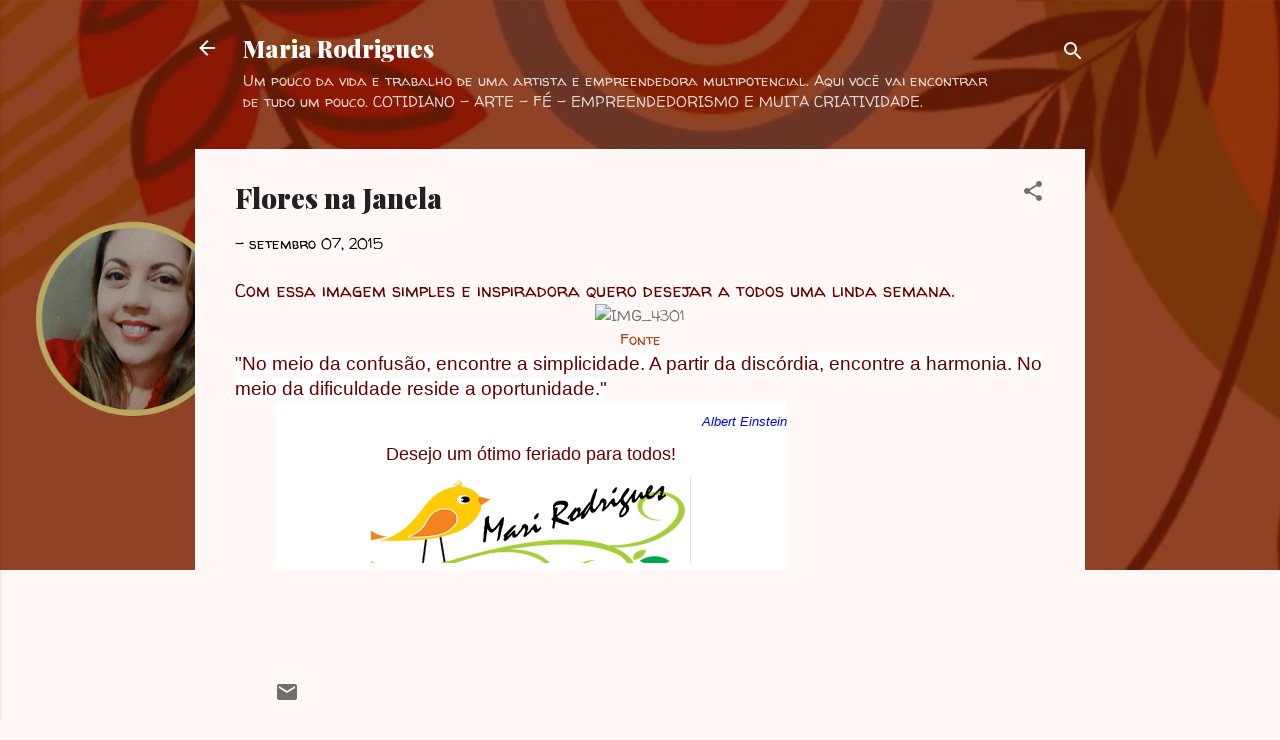

--- FILE ---
content_type: text/html; charset=UTF-8
request_url: https://artmarirodrigues.blogspot.com/2015/09/flores-na-janela.html
body_size: 28717
content:
<!DOCTYPE html>
<html dir='ltr' lang='pt-BR'>
<head>
<meta content='width=device-width, initial-scale=1' name='viewport'/>
<title>Flores na Janela</title>
<meta content='text/html; charset=UTF-8' http-equiv='Content-Type'/>
<!-- Chrome, Firefox OS and Opera -->
<meta content='#fff8f6' name='theme-color'/>
<!-- Windows Phone -->
<meta content='#fff8f6' name='msapplication-navbutton-color'/>
<meta content='blogger' name='generator'/>
<link href='https://artmarirodrigues.blogspot.com/favicon.ico' rel='icon' type='image/x-icon'/>
<link href='https://artmarirodrigues.blogspot.com/2015/09/flores-na-janela.html' rel='canonical'/>
<link rel="alternate" type="application/atom+xml" title="Maria Rodrigues - Atom" href="https://artmarirodrigues.blogspot.com/feeds/posts/default" />
<link rel="alternate" type="application/rss+xml" title="Maria Rodrigues - RSS" href="https://artmarirodrigues.blogspot.com/feeds/posts/default?alt=rss" />
<link rel="service.post" type="application/atom+xml" title="Maria Rodrigues - Atom" href="https://www.blogger.com/feeds/8804994267068679632/posts/default" />

<link rel="alternate" type="application/atom+xml" title="Maria Rodrigues - Atom" href="https://artmarirodrigues.blogspot.com/feeds/6778066901531608711/comments/default" />
<!--Can't find substitution for tag [blog.ieCssRetrofitLinks]-->
<link href='http://thefarmchicks.typepad.com/.a/6a010534adb750970b01b8d098491d970c-pi' rel='image_src'/>
<meta content='https://artmarirodrigues.blogspot.com/2015/09/flores-na-janela.html' property='og:url'/>
<meta content='Flores na Janela' property='og:title'/>
<meta content='Um blog sobre arte, artesanato, reciclagem e empreendedorismo.' property='og:description'/>
<meta content='https://lh3.googleusercontent.com/blogger_img_proxy/AEn0k_saVg5Qx2ykvP4vChNvgEg6XWpjxFaCG2i0qc3tI7GoRdR5eTtzdUZzHLtUArjjdnsyaN7sVd5MH30JXWTrdwI-nDZJteNtmgB_dAJJnuBVmwuPoMWcYU-11FHQcm6rgNOWrakR_IoHArYaLtg=w1200-h630-p-k-no-nu' property='og:image'/>
<style type='text/css'>@font-face{font-family:'Playfair Display';font-style:normal;font-weight:900;font-display:swap;src:url(//fonts.gstatic.com/s/playfairdisplay/v40/nuFvD-vYSZviVYUb_rj3ij__anPXJzDwcbmjWBN2PKfsunDTbtPK-F2qC0usEw.woff2)format('woff2');unicode-range:U+0301,U+0400-045F,U+0490-0491,U+04B0-04B1,U+2116;}@font-face{font-family:'Playfair Display';font-style:normal;font-weight:900;font-display:swap;src:url(//fonts.gstatic.com/s/playfairdisplay/v40/nuFvD-vYSZviVYUb_rj3ij__anPXJzDwcbmjWBN2PKfsunDYbtPK-F2qC0usEw.woff2)format('woff2');unicode-range:U+0102-0103,U+0110-0111,U+0128-0129,U+0168-0169,U+01A0-01A1,U+01AF-01B0,U+0300-0301,U+0303-0304,U+0308-0309,U+0323,U+0329,U+1EA0-1EF9,U+20AB;}@font-face{font-family:'Playfair Display';font-style:normal;font-weight:900;font-display:swap;src:url(//fonts.gstatic.com/s/playfairdisplay/v40/nuFvD-vYSZviVYUb_rj3ij__anPXJzDwcbmjWBN2PKfsunDZbtPK-F2qC0usEw.woff2)format('woff2');unicode-range:U+0100-02BA,U+02BD-02C5,U+02C7-02CC,U+02CE-02D7,U+02DD-02FF,U+0304,U+0308,U+0329,U+1D00-1DBF,U+1E00-1E9F,U+1EF2-1EFF,U+2020,U+20A0-20AB,U+20AD-20C0,U+2113,U+2C60-2C7F,U+A720-A7FF;}@font-face{font-family:'Playfair Display';font-style:normal;font-weight:900;font-display:swap;src:url(//fonts.gstatic.com/s/playfairdisplay/v40/nuFvD-vYSZviVYUb_rj3ij__anPXJzDwcbmjWBN2PKfsunDXbtPK-F2qC0s.woff2)format('woff2');unicode-range:U+0000-00FF,U+0131,U+0152-0153,U+02BB-02BC,U+02C6,U+02DA,U+02DC,U+0304,U+0308,U+0329,U+2000-206F,U+20AC,U+2122,U+2191,U+2193,U+2212,U+2215,U+FEFF,U+FFFD;}@font-face{font-family:'Roboto';font-style:italic;font-weight:300;font-stretch:100%;font-display:swap;src:url(//fonts.gstatic.com/s/roboto/v50/KFOKCnqEu92Fr1Mu53ZEC9_Vu3r1gIhOszmOClHrs6ljXfMMLt_QuAX-k3Yi128m0kN2.woff2)format('woff2');unicode-range:U+0460-052F,U+1C80-1C8A,U+20B4,U+2DE0-2DFF,U+A640-A69F,U+FE2E-FE2F;}@font-face{font-family:'Roboto';font-style:italic;font-weight:300;font-stretch:100%;font-display:swap;src:url(//fonts.gstatic.com/s/roboto/v50/KFOKCnqEu92Fr1Mu53ZEC9_Vu3r1gIhOszmOClHrs6ljXfMMLt_QuAz-k3Yi128m0kN2.woff2)format('woff2');unicode-range:U+0301,U+0400-045F,U+0490-0491,U+04B0-04B1,U+2116;}@font-face{font-family:'Roboto';font-style:italic;font-weight:300;font-stretch:100%;font-display:swap;src:url(//fonts.gstatic.com/s/roboto/v50/KFOKCnqEu92Fr1Mu53ZEC9_Vu3r1gIhOszmOClHrs6ljXfMMLt_QuAT-k3Yi128m0kN2.woff2)format('woff2');unicode-range:U+1F00-1FFF;}@font-face{font-family:'Roboto';font-style:italic;font-weight:300;font-stretch:100%;font-display:swap;src:url(//fonts.gstatic.com/s/roboto/v50/KFOKCnqEu92Fr1Mu53ZEC9_Vu3r1gIhOszmOClHrs6ljXfMMLt_QuAv-k3Yi128m0kN2.woff2)format('woff2');unicode-range:U+0370-0377,U+037A-037F,U+0384-038A,U+038C,U+038E-03A1,U+03A3-03FF;}@font-face{font-family:'Roboto';font-style:italic;font-weight:300;font-stretch:100%;font-display:swap;src:url(//fonts.gstatic.com/s/roboto/v50/KFOKCnqEu92Fr1Mu53ZEC9_Vu3r1gIhOszmOClHrs6ljXfMMLt_QuHT-k3Yi128m0kN2.woff2)format('woff2');unicode-range:U+0302-0303,U+0305,U+0307-0308,U+0310,U+0312,U+0315,U+031A,U+0326-0327,U+032C,U+032F-0330,U+0332-0333,U+0338,U+033A,U+0346,U+034D,U+0391-03A1,U+03A3-03A9,U+03B1-03C9,U+03D1,U+03D5-03D6,U+03F0-03F1,U+03F4-03F5,U+2016-2017,U+2034-2038,U+203C,U+2040,U+2043,U+2047,U+2050,U+2057,U+205F,U+2070-2071,U+2074-208E,U+2090-209C,U+20D0-20DC,U+20E1,U+20E5-20EF,U+2100-2112,U+2114-2115,U+2117-2121,U+2123-214F,U+2190,U+2192,U+2194-21AE,U+21B0-21E5,U+21F1-21F2,U+21F4-2211,U+2213-2214,U+2216-22FF,U+2308-230B,U+2310,U+2319,U+231C-2321,U+2336-237A,U+237C,U+2395,U+239B-23B7,U+23D0,U+23DC-23E1,U+2474-2475,U+25AF,U+25B3,U+25B7,U+25BD,U+25C1,U+25CA,U+25CC,U+25FB,U+266D-266F,U+27C0-27FF,U+2900-2AFF,U+2B0E-2B11,U+2B30-2B4C,U+2BFE,U+3030,U+FF5B,U+FF5D,U+1D400-1D7FF,U+1EE00-1EEFF;}@font-face{font-family:'Roboto';font-style:italic;font-weight:300;font-stretch:100%;font-display:swap;src:url(//fonts.gstatic.com/s/roboto/v50/KFOKCnqEu92Fr1Mu53ZEC9_Vu3r1gIhOszmOClHrs6ljXfMMLt_QuGb-k3Yi128m0kN2.woff2)format('woff2');unicode-range:U+0001-000C,U+000E-001F,U+007F-009F,U+20DD-20E0,U+20E2-20E4,U+2150-218F,U+2190,U+2192,U+2194-2199,U+21AF,U+21E6-21F0,U+21F3,U+2218-2219,U+2299,U+22C4-22C6,U+2300-243F,U+2440-244A,U+2460-24FF,U+25A0-27BF,U+2800-28FF,U+2921-2922,U+2981,U+29BF,U+29EB,U+2B00-2BFF,U+4DC0-4DFF,U+FFF9-FFFB,U+10140-1018E,U+10190-1019C,U+101A0,U+101D0-101FD,U+102E0-102FB,U+10E60-10E7E,U+1D2C0-1D2D3,U+1D2E0-1D37F,U+1F000-1F0FF,U+1F100-1F1AD,U+1F1E6-1F1FF,U+1F30D-1F30F,U+1F315,U+1F31C,U+1F31E,U+1F320-1F32C,U+1F336,U+1F378,U+1F37D,U+1F382,U+1F393-1F39F,U+1F3A7-1F3A8,U+1F3AC-1F3AF,U+1F3C2,U+1F3C4-1F3C6,U+1F3CA-1F3CE,U+1F3D4-1F3E0,U+1F3ED,U+1F3F1-1F3F3,U+1F3F5-1F3F7,U+1F408,U+1F415,U+1F41F,U+1F426,U+1F43F,U+1F441-1F442,U+1F444,U+1F446-1F449,U+1F44C-1F44E,U+1F453,U+1F46A,U+1F47D,U+1F4A3,U+1F4B0,U+1F4B3,U+1F4B9,U+1F4BB,U+1F4BF,U+1F4C8-1F4CB,U+1F4D6,U+1F4DA,U+1F4DF,U+1F4E3-1F4E6,U+1F4EA-1F4ED,U+1F4F7,U+1F4F9-1F4FB,U+1F4FD-1F4FE,U+1F503,U+1F507-1F50B,U+1F50D,U+1F512-1F513,U+1F53E-1F54A,U+1F54F-1F5FA,U+1F610,U+1F650-1F67F,U+1F687,U+1F68D,U+1F691,U+1F694,U+1F698,U+1F6AD,U+1F6B2,U+1F6B9-1F6BA,U+1F6BC,U+1F6C6-1F6CF,U+1F6D3-1F6D7,U+1F6E0-1F6EA,U+1F6F0-1F6F3,U+1F6F7-1F6FC,U+1F700-1F7FF,U+1F800-1F80B,U+1F810-1F847,U+1F850-1F859,U+1F860-1F887,U+1F890-1F8AD,U+1F8B0-1F8BB,U+1F8C0-1F8C1,U+1F900-1F90B,U+1F93B,U+1F946,U+1F984,U+1F996,U+1F9E9,U+1FA00-1FA6F,U+1FA70-1FA7C,U+1FA80-1FA89,U+1FA8F-1FAC6,U+1FACE-1FADC,U+1FADF-1FAE9,U+1FAF0-1FAF8,U+1FB00-1FBFF;}@font-face{font-family:'Roboto';font-style:italic;font-weight:300;font-stretch:100%;font-display:swap;src:url(//fonts.gstatic.com/s/roboto/v50/KFOKCnqEu92Fr1Mu53ZEC9_Vu3r1gIhOszmOClHrs6ljXfMMLt_QuAf-k3Yi128m0kN2.woff2)format('woff2');unicode-range:U+0102-0103,U+0110-0111,U+0128-0129,U+0168-0169,U+01A0-01A1,U+01AF-01B0,U+0300-0301,U+0303-0304,U+0308-0309,U+0323,U+0329,U+1EA0-1EF9,U+20AB;}@font-face{font-family:'Roboto';font-style:italic;font-weight:300;font-stretch:100%;font-display:swap;src:url(//fonts.gstatic.com/s/roboto/v50/KFOKCnqEu92Fr1Mu53ZEC9_Vu3r1gIhOszmOClHrs6ljXfMMLt_QuAb-k3Yi128m0kN2.woff2)format('woff2');unicode-range:U+0100-02BA,U+02BD-02C5,U+02C7-02CC,U+02CE-02D7,U+02DD-02FF,U+0304,U+0308,U+0329,U+1D00-1DBF,U+1E00-1E9F,U+1EF2-1EFF,U+2020,U+20A0-20AB,U+20AD-20C0,U+2113,U+2C60-2C7F,U+A720-A7FF;}@font-face{font-family:'Roboto';font-style:italic;font-weight:300;font-stretch:100%;font-display:swap;src:url(//fonts.gstatic.com/s/roboto/v50/KFOKCnqEu92Fr1Mu53ZEC9_Vu3r1gIhOszmOClHrs6ljXfMMLt_QuAj-k3Yi128m0g.woff2)format('woff2');unicode-range:U+0000-00FF,U+0131,U+0152-0153,U+02BB-02BC,U+02C6,U+02DA,U+02DC,U+0304,U+0308,U+0329,U+2000-206F,U+20AC,U+2122,U+2191,U+2193,U+2212,U+2215,U+FEFF,U+FFFD;}@font-face{font-family:'Roboto';font-style:normal;font-weight:400;font-stretch:100%;font-display:swap;src:url(//fonts.gstatic.com/s/roboto/v50/KFOMCnqEu92Fr1ME7kSn66aGLdTylUAMQXC89YmC2DPNWubEbVmZiAr0klQmz24O0g.woff2)format('woff2');unicode-range:U+0460-052F,U+1C80-1C8A,U+20B4,U+2DE0-2DFF,U+A640-A69F,U+FE2E-FE2F;}@font-face{font-family:'Roboto';font-style:normal;font-weight:400;font-stretch:100%;font-display:swap;src:url(//fonts.gstatic.com/s/roboto/v50/KFOMCnqEu92Fr1ME7kSn66aGLdTylUAMQXC89YmC2DPNWubEbVmQiAr0klQmz24O0g.woff2)format('woff2');unicode-range:U+0301,U+0400-045F,U+0490-0491,U+04B0-04B1,U+2116;}@font-face{font-family:'Roboto';font-style:normal;font-weight:400;font-stretch:100%;font-display:swap;src:url(//fonts.gstatic.com/s/roboto/v50/KFOMCnqEu92Fr1ME7kSn66aGLdTylUAMQXC89YmC2DPNWubEbVmYiAr0klQmz24O0g.woff2)format('woff2');unicode-range:U+1F00-1FFF;}@font-face{font-family:'Roboto';font-style:normal;font-weight:400;font-stretch:100%;font-display:swap;src:url(//fonts.gstatic.com/s/roboto/v50/KFOMCnqEu92Fr1ME7kSn66aGLdTylUAMQXC89YmC2DPNWubEbVmXiAr0klQmz24O0g.woff2)format('woff2');unicode-range:U+0370-0377,U+037A-037F,U+0384-038A,U+038C,U+038E-03A1,U+03A3-03FF;}@font-face{font-family:'Roboto';font-style:normal;font-weight:400;font-stretch:100%;font-display:swap;src:url(//fonts.gstatic.com/s/roboto/v50/KFOMCnqEu92Fr1ME7kSn66aGLdTylUAMQXC89YmC2DPNWubEbVnoiAr0klQmz24O0g.woff2)format('woff2');unicode-range:U+0302-0303,U+0305,U+0307-0308,U+0310,U+0312,U+0315,U+031A,U+0326-0327,U+032C,U+032F-0330,U+0332-0333,U+0338,U+033A,U+0346,U+034D,U+0391-03A1,U+03A3-03A9,U+03B1-03C9,U+03D1,U+03D5-03D6,U+03F0-03F1,U+03F4-03F5,U+2016-2017,U+2034-2038,U+203C,U+2040,U+2043,U+2047,U+2050,U+2057,U+205F,U+2070-2071,U+2074-208E,U+2090-209C,U+20D0-20DC,U+20E1,U+20E5-20EF,U+2100-2112,U+2114-2115,U+2117-2121,U+2123-214F,U+2190,U+2192,U+2194-21AE,U+21B0-21E5,U+21F1-21F2,U+21F4-2211,U+2213-2214,U+2216-22FF,U+2308-230B,U+2310,U+2319,U+231C-2321,U+2336-237A,U+237C,U+2395,U+239B-23B7,U+23D0,U+23DC-23E1,U+2474-2475,U+25AF,U+25B3,U+25B7,U+25BD,U+25C1,U+25CA,U+25CC,U+25FB,U+266D-266F,U+27C0-27FF,U+2900-2AFF,U+2B0E-2B11,U+2B30-2B4C,U+2BFE,U+3030,U+FF5B,U+FF5D,U+1D400-1D7FF,U+1EE00-1EEFF;}@font-face{font-family:'Roboto';font-style:normal;font-weight:400;font-stretch:100%;font-display:swap;src:url(//fonts.gstatic.com/s/roboto/v50/KFOMCnqEu92Fr1ME7kSn66aGLdTylUAMQXC89YmC2DPNWubEbVn6iAr0klQmz24O0g.woff2)format('woff2');unicode-range:U+0001-000C,U+000E-001F,U+007F-009F,U+20DD-20E0,U+20E2-20E4,U+2150-218F,U+2190,U+2192,U+2194-2199,U+21AF,U+21E6-21F0,U+21F3,U+2218-2219,U+2299,U+22C4-22C6,U+2300-243F,U+2440-244A,U+2460-24FF,U+25A0-27BF,U+2800-28FF,U+2921-2922,U+2981,U+29BF,U+29EB,U+2B00-2BFF,U+4DC0-4DFF,U+FFF9-FFFB,U+10140-1018E,U+10190-1019C,U+101A0,U+101D0-101FD,U+102E0-102FB,U+10E60-10E7E,U+1D2C0-1D2D3,U+1D2E0-1D37F,U+1F000-1F0FF,U+1F100-1F1AD,U+1F1E6-1F1FF,U+1F30D-1F30F,U+1F315,U+1F31C,U+1F31E,U+1F320-1F32C,U+1F336,U+1F378,U+1F37D,U+1F382,U+1F393-1F39F,U+1F3A7-1F3A8,U+1F3AC-1F3AF,U+1F3C2,U+1F3C4-1F3C6,U+1F3CA-1F3CE,U+1F3D4-1F3E0,U+1F3ED,U+1F3F1-1F3F3,U+1F3F5-1F3F7,U+1F408,U+1F415,U+1F41F,U+1F426,U+1F43F,U+1F441-1F442,U+1F444,U+1F446-1F449,U+1F44C-1F44E,U+1F453,U+1F46A,U+1F47D,U+1F4A3,U+1F4B0,U+1F4B3,U+1F4B9,U+1F4BB,U+1F4BF,U+1F4C8-1F4CB,U+1F4D6,U+1F4DA,U+1F4DF,U+1F4E3-1F4E6,U+1F4EA-1F4ED,U+1F4F7,U+1F4F9-1F4FB,U+1F4FD-1F4FE,U+1F503,U+1F507-1F50B,U+1F50D,U+1F512-1F513,U+1F53E-1F54A,U+1F54F-1F5FA,U+1F610,U+1F650-1F67F,U+1F687,U+1F68D,U+1F691,U+1F694,U+1F698,U+1F6AD,U+1F6B2,U+1F6B9-1F6BA,U+1F6BC,U+1F6C6-1F6CF,U+1F6D3-1F6D7,U+1F6E0-1F6EA,U+1F6F0-1F6F3,U+1F6F7-1F6FC,U+1F700-1F7FF,U+1F800-1F80B,U+1F810-1F847,U+1F850-1F859,U+1F860-1F887,U+1F890-1F8AD,U+1F8B0-1F8BB,U+1F8C0-1F8C1,U+1F900-1F90B,U+1F93B,U+1F946,U+1F984,U+1F996,U+1F9E9,U+1FA00-1FA6F,U+1FA70-1FA7C,U+1FA80-1FA89,U+1FA8F-1FAC6,U+1FACE-1FADC,U+1FADF-1FAE9,U+1FAF0-1FAF8,U+1FB00-1FBFF;}@font-face{font-family:'Roboto';font-style:normal;font-weight:400;font-stretch:100%;font-display:swap;src:url(//fonts.gstatic.com/s/roboto/v50/KFOMCnqEu92Fr1ME7kSn66aGLdTylUAMQXC89YmC2DPNWubEbVmbiAr0klQmz24O0g.woff2)format('woff2');unicode-range:U+0102-0103,U+0110-0111,U+0128-0129,U+0168-0169,U+01A0-01A1,U+01AF-01B0,U+0300-0301,U+0303-0304,U+0308-0309,U+0323,U+0329,U+1EA0-1EF9,U+20AB;}@font-face{font-family:'Roboto';font-style:normal;font-weight:400;font-stretch:100%;font-display:swap;src:url(//fonts.gstatic.com/s/roboto/v50/KFOMCnqEu92Fr1ME7kSn66aGLdTylUAMQXC89YmC2DPNWubEbVmaiAr0klQmz24O0g.woff2)format('woff2');unicode-range:U+0100-02BA,U+02BD-02C5,U+02C7-02CC,U+02CE-02D7,U+02DD-02FF,U+0304,U+0308,U+0329,U+1D00-1DBF,U+1E00-1E9F,U+1EF2-1EFF,U+2020,U+20A0-20AB,U+20AD-20C0,U+2113,U+2C60-2C7F,U+A720-A7FF;}@font-face{font-family:'Roboto';font-style:normal;font-weight:400;font-stretch:100%;font-display:swap;src:url(//fonts.gstatic.com/s/roboto/v50/KFOMCnqEu92Fr1ME7kSn66aGLdTylUAMQXC89YmC2DPNWubEbVmUiAr0klQmz24.woff2)format('woff2');unicode-range:U+0000-00FF,U+0131,U+0152-0153,U+02BB-02BC,U+02C6,U+02DA,U+02DC,U+0304,U+0308,U+0329,U+2000-206F,U+20AC,U+2122,U+2191,U+2193,U+2212,U+2215,U+FEFF,U+FFFD;}@font-face{font-family:'Walter Turncoat';font-style:normal;font-weight:400;font-display:swap;src:url(//fonts.gstatic.com/s/walterturncoat/v24/snfys0Gs98ln43n0d-14ULoToe6LZxecYZVfqA.woff2)format('woff2');unicode-range:U+0000-00FF,U+0131,U+0152-0153,U+02BB-02BC,U+02C6,U+02DA,U+02DC,U+0304,U+0308,U+0329,U+2000-206F,U+20AC,U+2122,U+2191,U+2193,U+2212,U+2215,U+FEFF,U+FFFD;}</style>
<style id='page-skin-1' type='text/css'><!--
/*! normalize.css v3.0.1 | MIT License | git.io/normalize */html{font-family:sans-serif;-ms-text-size-adjust:100%;-webkit-text-size-adjust:100%}body{margin:0}article,aside,details,figcaption,figure,footer,header,hgroup,main,nav,section,summary{display:block}audio,canvas,progress,video{display:inline-block;vertical-align:baseline}audio:not([controls]){display:none;height:0}[hidden],template{display:none}a{background:transparent}a:active,a:hover{outline:0}abbr[title]{border-bottom:1px dotted}b,strong{font-weight:bold}dfn{font-style:italic}h1{font-size:2em;margin:.67em 0}mark{background:#ff0;color:#000}small{font-size:80%}sub,sup{font-size:75%;line-height:0;position:relative;vertical-align:baseline}sup{top:-0.5em}sub{bottom:-0.25em}img{border:0}svg:not(:root){overflow:hidden}figure{margin:1em 40px}hr{-moz-box-sizing:content-box;box-sizing:content-box;height:0}pre{overflow:auto}code,kbd,pre,samp{font-family:monospace,monospace;font-size:1em}button,input,optgroup,select,textarea{color:inherit;font:inherit;margin:0}button{overflow:visible}button,select{text-transform:none}button,html input[type="button"],input[type="reset"],input[type="submit"]{-webkit-appearance:button;cursor:pointer}button[disabled],html input[disabled]{cursor:default}button::-moz-focus-inner,input::-moz-focus-inner{border:0;padding:0}input{line-height:normal}input[type="checkbox"],input[type="radio"]{box-sizing:border-box;padding:0}input[type="number"]::-webkit-inner-spin-button,input[type="number"]::-webkit-outer-spin-button{height:auto}input[type="search"]{-webkit-appearance:textfield;-moz-box-sizing:content-box;-webkit-box-sizing:content-box;box-sizing:content-box}input[type="search"]::-webkit-search-cancel-button,input[type="search"]::-webkit-search-decoration{-webkit-appearance:none}fieldset{border:1px solid #c0c0c0;margin:0 2px;padding:.35em .625em .75em}legend{border:0;padding:0}textarea{overflow:auto}optgroup{font-weight:bold}table{border-collapse:collapse;border-spacing:0}td,th{padding:0}
/*!************************************************
* Blogger Template Style
* Name: Contempo
**************************************************/
body{
overflow-wrap:break-word;
word-break:break-word;
word-wrap:break-word
}
.hidden{
display:none
}
.invisible{
visibility:hidden
}
.container::after,.float-container::after{
clear:both;
content:"";
display:table
}
.clearboth{
clear:both
}
#comments .comment .comment-actions,.subscribe-popup .FollowByEmail .follow-by-email-submit,.widget.Profile .profile-link,.widget.Profile .profile-link.visit-profile{
background:0 0;
border:0;
box-shadow:none;
color:#b33a0d;
cursor:pointer;
font-size:14px;
font-weight:700;
outline:0;
text-decoration:none;
text-transform:uppercase;
width:auto
}
.dim-overlay{
background-color:rgba(0,0,0,.54);
height:100vh;
left:0;
position:fixed;
top:0;
width:100%
}
#sharing-dim-overlay{
background-color:transparent
}
input::-ms-clear{
display:none
}
.blogger-logo,.svg-icon-24.blogger-logo{
fill:#ff9800;
opacity:1
}
.loading-spinner-large{
-webkit-animation:mspin-rotate 1.568s infinite linear;
animation:mspin-rotate 1.568s infinite linear;
height:48px;
overflow:hidden;
position:absolute;
width:48px;
z-index:200
}
.loading-spinner-large>div{
-webkit-animation:mspin-revrot 5332ms infinite steps(4);
animation:mspin-revrot 5332ms infinite steps(4)
}
.loading-spinner-large>div>div{
-webkit-animation:mspin-singlecolor-large-film 1333ms infinite steps(81);
animation:mspin-singlecolor-large-film 1333ms infinite steps(81);
background-size:100%;
height:48px;
width:3888px
}
.mspin-black-large>div>div,.mspin-grey_54-large>div>div{
background-image:url(https://www.blogblog.com/indie/mspin_black_large.svg)
}
.mspin-white-large>div>div{
background-image:url(https://www.blogblog.com/indie/mspin_white_large.svg)
}
.mspin-grey_54-large{
opacity:.54
}
@-webkit-keyframes mspin-singlecolor-large-film{
from{
-webkit-transform:translateX(0);
transform:translateX(0)
}
to{
-webkit-transform:translateX(-3888px);
transform:translateX(-3888px)
}
}
@keyframes mspin-singlecolor-large-film{
from{
-webkit-transform:translateX(0);
transform:translateX(0)
}
to{
-webkit-transform:translateX(-3888px);
transform:translateX(-3888px)
}
}
@-webkit-keyframes mspin-rotate{
from{
-webkit-transform:rotate(0);
transform:rotate(0)
}
to{
-webkit-transform:rotate(360deg);
transform:rotate(360deg)
}
}
@keyframes mspin-rotate{
from{
-webkit-transform:rotate(0);
transform:rotate(0)
}
to{
-webkit-transform:rotate(360deg);
transform:rotate(360deg)
}
}
@-webkit-keyframes mspin-revrot{
from{
-webkit-transform:rotate(0);
transform:rotate(0)
}
to{
-webkit-transform:rotate(-360deg);
transform:rotate(-360deg)
}
}
@keyframes mspin-revrot{
from{
-webkit-transform:rotate(0);
transform:rotate(0)
}
to{
-webkit-transform:rotate(-360deg);
transform:rotate(-360deg)
}
}
.skip-navigation{
background-color:#fff;
box-sizing:border-box;
color:#000;
display:block;
height:0;
left:0;
line-height:50px;
overflow:hidden;
padding-top:0;
position:fixed;
text-align:center;
top:0;
-webkit-transition:box-shadow .3s,height .3s,padding-top .3s;
transition:box-shadow .3s,height .3s,padding-top .3s;
width:100%;
z-index:900
}
.skip-navigation:focus{
box-shadow:0 4px 5px 0 rgba(0,0,0,.14),0 1px 10px 0 rgba(0,0,0,.12),0 2px 4px -1px rgba(0,0,0,.2);
height:50px
}
#main{
outline:0
}
.main-heading{
position:absolute;
clip:rect(1px,1px,1px,1px);
padding:0;
border:0;
height:1px;
width:1px;
overflow:hidden
}
.Attribution{
margin-top:1em;
text-align:center
}
.Attribution .blogger img,.Attribution .blogger svg{
vertical-align:bottom
}
.Attribution .blogger img{
margin-right:.5em
}
.Attribution div{
line-height:24px;
margin-top:.5em
}
.Attribution .copyright,.Attribution .image-attribution{
font-size:.7em;
margin-top:1.5em
}
.BLOG_mobile_video_class{
display:none
}
.bg-photo{
background-attachment:scroll!important
}
body .CSS_LIGHTBOX{
z-index:900
}
.extendable .show-less,.extendable .show-more{
border-color:#b33a0d;
color:#b33a0d;
margin-top:8px
}
.extendable .show-less.hidden,.extendable .show-more.hidden{
display:none
}
.inline-ad{
display:none;
max-width:100%;
overflow:hidden
}
.adsbygoogle{
display:block
}
#cookieChoiceInfo{
bottom:0;
top:auto
}
iframe.b-hbp-video{
border:0
}
.post-body img{
max-width:100%
}
.post-body iframe{
max-width:100%
}
.post-body a[imageanchor="1"]{
display:inline-block
}
.byline{
margin-right:1em
}
.byline:last-child{
margin-right:0
}
.link-copied-dialog{
max-width:520px;
outline:0
}
.link-copied-dialog .modal-dialog-buttons{
margin-top:8px
}
.link-copied-dialog .goog-buttonset-default{
background:0 0;
border:0
}
.link-copied-dialog .goog-buttonset-default:focus{
outline:0
}
.paging-control-container{
margin-bottom:16px
}
.paging-control-container .paging-control{
display:inline-block
}
.paging-control-container .comment-range-text::after,.paging-control-container .paging-control{
color:#b33a0d
}
.paging-control-container .comment-range-text,.paging-control-container .paging-control{
margin-right:8px
}
.paging-control-container .comment-range-text::after,.paging-control-container .paging-control::after{
content:"\b7";
cursor:default;
padding-left:8px;
pointer-events:none
}
.paging-control-container .comment-range-text:last-child::after,.paging-control-container .paging-control:last-child::after{
content:none
}
.byline.reactions iframe{
height:20px
}
.b-notification{
color:#000;
background-color:#fff;
border-bottom:solid 1px #000;
box-sizing:border-box;
padding:16px 32px;
text-align:center
}
.b-notification.visible{
-webkit-transition:margin-top .3s cubic-bezier(.4,0,.2,1);
transition:margin-top .3s cubic-bezier(.4,0,.2,1)
}
.b-notification.invisible{
position:absolute
}
.b-notification-close{
position:absolute;
right:8px;
top:8px
}
.no-posts-message{
line-height:40px;
text-align:center
}
@media screen and (max-width:800px){
body.item-view .post-body a[imageanchor="1"][style*="float: left;"],body.item-view .post-body a[imageanchor="1"][style*="float: right;"]{
float:none!important;
clear:none!important
}
body.item-view .post-body a[imageanchor="1"] img{
display:block;
height:auto;
margin:0 auto
}
body.item-view .post-body>.separator:first-child>a[imageanchor="1"]:first-child{
margin-top:20px
}
.post-body a[imageanchor]{
display:block
}
body.item-view .post-body a[imageanchor="1"]{
margin-left:0!important;
margin-right:0!important
}
body.item-view .post-body a[imageanchor="1"]+a[imageanchor="1"]{
margin-top:16px
}
}
.item-control{
display:none
}
#comments{
border-top:1px dashed rgba(0,0,0,.54);
margin-top:20px;
padding:20px
}
#comments .comment-thread ol{
margin:0;
padding-left:0;
padding-left:0
}
#comments .comment .comment-replybox-single,#comments .comment-thread .comment-replies{
margin-left:60px
}
#comments .comment-thread .thread-count{
display:none
}
#comments .comment{
list-style-type:none;
padding:0 0 30px;
position:relative
}
#comments .comment .comment{
padding-bottom:8px
}
.comment .avatar-image-container{
position:absolute
}
.comment .avatar-image-container img{
border-radius:50%
}
.avatar-image-container svg,.comment .avatar-image-container .avatar-icon{
border-radius:50%;
border:solid 1px #707070;
box-sizing:border-box;
fill:#707070;
height:35px;
margin:0;
padding:7px;
width:35px
}
.comment .comment-block{
margin-top:10px;
margin-left:60px;
padding-bottom:0
}
#comments .comment-author-header-wrapper{
margin-left:40px
}
#comments .comment .thread-expanded .comment-block{
padding-bottom:20px
}
#comments .comment .comment-header .user,#comments .comment .comment-header .user a{
color:#212121;
font-style:normal;
font-weight:700
}
#comments .comment .comment-actions{
bottom:0;
margin-bottom:15px;
position:absolute
}
#comments .comment .comment-actions>*{
margin-right:8px
}
#comments .comment .comment-header .datetime{
bottom:0;
color:rgba(33,33,33,.54);
display:inline-block;
font-size:13px;
font-style:italic;
margin-left:8px
}
#comments .comment .comment-footer .comment-timestamp a,#comments .comment .comment-header .datetime a{
color:rgba(33,33,33,.54)
}
#comments .comment .comment-content,.comment .comment-body{
margin-top:12px;
word-break:break-word
}
.comment-body{
margin-bottom:12px
}
#comments.embed[data-num-comments="0"]{
border:0;
margin-top:0;
padding-top:0
}
#comments.embed[data-num-comments="0"] #comment-post-message,#comments.embed[data-num-comments="0"] div.comment-form>p,#comments.embed[data-num-comments="0"] p.comment-footer{
display:none
}
#comment-editor-src{
display:none
}
.comments .comments-content .loadmore.loaded{
max-height:0;
opacity:0;
overflow:hidden
}
.extendable .remaining-items{
height:0;
overflow:hidden;
-webkit-transition:height .3s cubic-bezier(.4,0,.2,1);
transition:height .3s cubic-bezier(.4,0,.2,1)
}
.extendable .remaining-items.expanded{
height:auto
}
.svg-icon-24,.svg-icon-24-button{
cursor:pointer;
height:24px;
width:24px;
min-width:24px
}
.touch-icon{
margin:-12px;
padding:12px
}
.touch-icon:active,.touch-icon:focus{
background-color:rgba(153,153,153,.4);
border-radius:50%
}
svg:not(:root).touch-icon{
overflow:visible
}
html[dir=rtl] .rtl-reversible-icon{
-webkit-transform:scaleX(-1);
-ms-transform:scaleX(-1);
transform:scaleX(-1)
}
.svg-icon-24-button,.touch-icon-button{
background:0 0;
border:0;
margin:0;
outline:0;
padding:0
}
.touch-icon-button .touch-icon:active,.touch-icon-button .touch-icon:focus{
background-color:transparent
}
.touch-icon-button:active .touch-icon,.touch-icon-button:focus .touch-icon{
background-color:rgba(153,153,153,.4);
border-radius:50%
}
.Profile .default-avatar-wrapper .avatar-icon{
border-radius:50%;
border:solid 1px #707070;
box-sizing:border-box;
fill:#707070;
margin:0
}
.Profile .individual .default-avatar-wrapper .avatar-icon{
padding:25px
}
.Profile .individual .avatar-icon,.Profile .individual .profile-img{
height:120px;
width:120px
}
.Profile .team .default-avatar-wrapper .avatar-icon{
padding:8px
}
.Profile .team .avatar-icon,.Profile .team .default-avatar-wrapper,.Profile .team .profile-img{
height:40px;
width:40px
}
.snippet-container{
margin:0;
position:relative;
overflow:hidden
}
.snippet-fade{
bottom:0;
box-sizing:border-box;
position:absolute;
width:96px
}
.snippet-fade{
right:0
}
.snippet-fade:after{
content:"\2026"
}
.snippet-fade:after{
float:right
}
.post-bottom{
-webkit-box-align:center;
-webkit-align-items:center;
-ms-flex-align:center;
align-items:center;
display:-webkit-box;
display:-webkit-flex;
display:-ms-flexbox;
display:flex;
-webkit-flex-wrap:wrap;
-ms-flex-wrap:wrap;
flex-wrap:wrap
}
.post-footer{
-webkit-box-flex:1;
-webkit-flex:1 1 auto;
-ms-flex:1 1 auto;
flex:1 1 auto;
-webkit-flex-wrap:wrap;
-ms-flex-wrap:wrap;
flex-wrap:wrap;
-webkit-box-ordinal-group:2;
-webkit-order:1;
-ms-flex-order:1;
order:1
}
.post-footer>*{
-webkit-box-flex:0;
-webkit-flex:0 1 auto;
-ms-flex:0 1 auto;
flex:0 1 auto
}
.post-footer .byline:last-child{
margin-right:1em
}
.jump-link{
-webkit-box-flex:0;
-webkit-flex:0 0 auto;
-ms-flex:0 0 auto;
flex:0 0 auto;
-webkit-box-ordinal-group:3;
-webkit-order:2;
-ms-flex-order:2;
order:2
}
.centered-top-container.sticky{
left:0;
position:fixed;
right:0;
top:0;
width:auto;
z-index:50;
-webkit-transition-property:opacity,-webkit-transform;
transition-property:opacity,-webkit-transform;
transition-property:transform,opacity;
transition-property:transform,opacity,-webkit-transform;
-webkit-transition-duration:.2s;
transition-duration:.2s;
-webkit-transition-timing-function:cubic-bezier(.4,0,.2,1);
transition-timing-function:cubic-bezier(.4,0,.2,1)
}
.centered-top-placeholder{
display:none
}
.collapsed-header .centered-top-placeholder{
display:block
}
.centered-top-container .Header .replaced h1,.centered-top-placeholder .Header .replaced h1{
display:none
}
.centered-top-container.sticky .Header .replaced h1{
display:block
}
.centered-top-container.sticky .Header .header-widget{
background:0 0
}
.centered-top-container.sticky .Header .header-image-wrapper{
display:none
}
.centered-top-container img,.centered-top-placeholder img{
max-width:100%
}
.collapsible{
-webkit-transition:height .3s cubic-bezier(.4,0,.2,1);
transition:height .3s cubic-bezier(.4,0,.2,1)
}
.collapsible,.collapsible>summary{
display:block;
overflow:hidden
}
.collapsible>:not(summary){
display:none
}
.collapsible[open]>:not(summary){
display:block
}
.collapsible:focus,.collapsible>summary:focus{
outline:0
}
.collapsible>summary{
cursor:pointer;
display:block;
padding:0
}
.collapsible:focus>summary,.collapsible>summary:focus{
background-color:transparent
}
.collapsible>summary::-webkit-details-marker{
display:none
}
.collapsible-title{
-webkit-box-align:center;
-webkit-align-items:center;
-ms-flex-align:center;
align-items:center;
display:-webkit-box;
display:-webkit-flex;
display:-ms-flexbox;
display:flex
}
.collapsible-title .title{
-webkit-box-flex:1;
-webkit-flex:1 1 auto;
-ms-flex:1 1 auto;
flex:1 1 auto;
-webkit-box-ordinal-group:1;
-webkit-order:0;
-ms-flex-order:0;
order:0;
overflow:hidden;
text-overflow:ellipsis;
white-space:nowrap
}
.collapsible-title .chevron-down,.collapsible[open] .collapsible-title .chevron-up{
display:block
}
.collapsible-title .chevron-up,.collapsible[open] .collapsible-title .chevron-down{
display:none
}
.flat-button{
cursor:pointer;
display:inline-block;
font-weight:700;
text-transform:uppercase;
border-radius:2px;
padding:8px;
margin:-8px
}
.flat-icon-button{
background:0 0;
border:0;
margin:0;
outline:0;
padding:0;
margin:-12px;
padding:12px;
cursor:pointer;
box-sizing:content-box;
display:inline-block;
line-height:0
}
.flat-icon-button,.flat-icon-button .splash-wrapper{
border-radius:50%
}
.flat-icon-button .splash.animate{
-webkit-animation-duration:.3s;
animation-duration:.3s
}
.overflowable-container{
max-height:46px;
overflow:hidden;
position:relative
}
.overflow-button{
cursor:pointer
}
#overflowable-dim-overlay{
background:0 0
}
.overflow-popup{
box-shadow:0 2px 2px 0 rgba(0,0,0,.14),0 3px 1px -2px rgba(0,0,0,.2),0 1px 5px 0 rgba(0,0,0,.12);
background-color:#fff8f6;
left:0;
max-width:calc(100% - 32px);
position:absolute;
top:0;
visibility:hidden;
z-index:101
}
.overflow-popup ul{
list-style:none
}
.overflow-popup .tabs li,.overflow-popup li{
display:block;
height:auto
}
.overflow-popup .tabs li{
padding-left:0;
padding-right:0
}
.overflow-button.hidden,.overflow-popup .tabs li.hidden,.overflow-popup li.hidden{
display:none
}
.pill-button{
background:0 0;
border:1px solid;
border-radius:12px;
cursor:pointer;
display:inline-block;
padding:4px 16px;
text-transform:uppercase
}
.ripple{
position:relative
}
.ripple>*{
z-index:1
}
.splash-wrapper{
bottom:0;
left:0;
overflow:hidden;
pointer-events:none;
position:absolute;
right:0;
top:0;
z-index:0
}
.splash{
background:#ccc;
border-radius:100%;
display:block;
opacity:.6;
position:absolute;
-webkit-transform:scale(0);
-ms-transform:scale(0);
transform:scale(0)
}
.splash.animate{
-webkit-animation:ripple-effect .4s linear;
animation:ripple-effect .4s linear
}
@-webkit-keyframes ripple-effect{
100%{
opacity:0;
-webkit-transform:scale(2.5);
transform:scale(2.5)
}
}
@keyframes ripple-effect{
100%{
opacity:0;
-webkit-transform:scale(2.5);
transform:scale(2.5)
}
}
.search{
display:-webkit-box;
display:-webkit-flex;
display:-ms-flexbox;
display:flex;
line-height:24px;
width:24px
}
.search.focused{
width:100%
}
.search.focused .section{
width:100%
}
.search form{
z-index:101
}
.search h3{
display:none
}
.search form{
display:-webkit-box;
display:-webkit-flex;
display:-ms-flexbox;
display:flex;
-webkit-box-flex:1;
-webkit-flex:1 0 0;
-ms-flex:1 0 0px;
flex:1 0 0;
border-bottom:solid 1px transparent;
padding-bottom:8px
}
.search form>*{
display:none
}
.search.focused form>*{
display:block
}
.search .search-input label{
display:none
}
.centered-top-placeholder.cloned .search form{
z-index:30
}
.search.focused form{
border-color:#ffffff;
position:relative;
width:auto
}
.collapsed-header .centered-top-container .search.focused form{
border-bottom-color:transparent
}
.search-expand{
-webkit-box-flex:0;
-webkit-flex:0 0 auto;
-ms-flex:0 0 auto;
flex:0 0 auto
}
.search-expand-text{
display:none
}
.search-close{
display:inline;
vertical-align:middle
}
.search-input{
-webkit-box-flex:1;
-webkit-flex:1 0 1px;
-ms-flex:1 0 1px;
flex:1 0 1px
}
.search-input input{
background:0 0;
border:0;
box-sizing:border-box;
color:#ffffff;
display:inline-block;
outline:0;
width:calc(100% - 48px)
}
.search-input input.no-cursor{
color:transparent;
text-shadow:0 0 0 #ffffff
}
.collapsed-header .centered-top-container .search-action,.collapsed-header .centered-top-container .search-input input{
color:#212121
}
.collapsed-header .centered-top-container .search-input input.no-cursor{
color:transparent;
text-shadow:0 0 0 #212121
}
.collapsed-header .centered-top-container .search-input input.no-cursor:focus,.search-input input.no-cursor:focus{
outline:0
}
.search-focused>*{
visibility:hidden
}
.search-focused .search,.search-focused .search-icon{
visibility:visible
}
.search.focused .search-action{
display:block
}
.search.focused .search-action:disabled{
opacity:.3
}
.widget.Sharing .sharing-button{
display:none
}
.widget.Sharing .sharing-buttons li{
padding:0
}
.widget.Sharing .sharing-buttons li span{
display:none
}
.post-share-buttons{
position:relative
}
.centered-bottom .share-buttons .svg-icon-24,.share-buttons .svg-icon-24{
fill:#707070
}
.sharing-open.touch-icon-button:active .touch-icon,.sharing-open.touch-icon-button:focus .touch-icon{
background-color:transparent
}
.share-buttons{
background-color:#fff8f6;
border-radius:2px;
box-shadow:0 2px 2px 0 rgba(0,0,0,.14),0 3px 1px -2px rgba(0,0,0,.2),0 1px 5px 0 rgba(0,0,0,.12);
color:#707070;
list-style:none;
margin:0;
padding:8px 0;
position:absolute;
top:-11px;
min-width:200px;
z-index:101
}
.share-buttons.hidden{
display:none
}
.sharing-button{
background:0 0;
border:0;
margin:0;
outline:0;
padding:0;
cursor:pointer
}
.share-buttons li{
margin:0;
height:48px
}
.share-buttons li:last-child{
margin-bottom:0
}
.share-buttons li .sharing-platform-button{
box-sizing:border-box;
cursor:pointer;
display:block;
height:100%;
margin-bottom:0;
padding:0 16px;
position:relative;
width:100%
}
.share-buttons li .sharing-platform-button:focus,.share-buttons li .sharing-platform-button:hover{
background-color:rgba(128,128,128,.1);
outline:0
}
.share-buttons li svg[class*=" sharing-"],.share-buttons li svg[class^=sharing-]{
position:absolute;
top:10px
}
.share-buttons li span.sharing-platform-button{
position:relative;
top:0
}
.share-buttons li .platform-sharing-text{
display:block;
font-size:16px;
line-height:48px;
white-space:nowrap
}
.share-buttons li .platform-sharing-text{
margin-left:56px
}
.sidebar-container{
background-color:#fff8f6;
max-width:284px;
overflow-y:auto;
-webkit-transition-property:-webkit-transform;
transition-property:-webkit-transform;
transition-property:transform;
transition-property:transform,-webkit-transform;
-webkit-transition-duration:.3s;
transition-duration:.3s;
-webkit-transition-timing-function:cubic-bezier(0,0,.2,1);
transition-timing-function:cubic-bezier(0,0,.2,1);
width:284px;
z-index:101;
-webkit-overflow-scrolling:touch
}
.sidebar-container .navigation{
line-height:0;
padding:16px
}
.sidebar-container .sidebar-back{
cursor:pointer
}
.sidebar-container .widget{
background:0 0;
margin:0 16px;
padding:16px 0
}
.sidebar-container .widget .title{
color:#212121;
margin:0
}
.sidebar-container .widget ul{
list-style:none;
margin:0;
padding:0
}
.sidebar-container .widget ul ul{
margin-left:1em
}
.sidebar-container .widget li{
font-size:16px;
line-height:normal
}
.sidebar-container .widget+.widget{
border-top:1px dashed #cccccc
}
.BlogArchive li{
margin:16px 0
}
.BlogArchive li:last-child{
margin-bottom:0
}
.Label li a{
display:inline-block
}
.BlogArchive .post-count,.Label .label-count{
float:right;
margin-left:.25em
}
.BlogArchive .post-count::before,.Label .label-count::before{
content:"("
}
.BlogArchive .post-count::after,.Label .label-count::after{
content:")"
}
.widget.Translate .skiptranslate>div{
display:block!important
}
.widget.Profile .profile-link{
display:-webkit-box;
display:-webkit-flex;
display:-ms-flexbox;
display:flex
}
.widget.Profile .team-member .default-avatar-wrapper,.widget.Profile .team-member .profile-img{
-webkit-box-flex:0;
-webkit-flex:0 0 auto;
-ms-flex:0 0 auto;
flex:0 0 auto;
margin-right:1em
}
.widget.Profile .individual .profile-link{
-webkit-box-orient:vertical;
-webkit-box-direction:normal;
-webkit-flex-direction:column;
-ms-flex-direction:column;
flex-direction:column
}
.widget.Profile .team .profile-link .profile-name{
-webkit-align-self:center;
-ms-flex-item-align:center;
align-self:center;
display:block;
-webkit-box-flex:1;
-webkit-flex:1 1 auto;
-ms-flex:1 1 auto;
flex:1 1 auto
}
.dim-overlay{
background-color:rgba(0,0,0,.54);
z-index:100
}
body.sidebar-visible{
overflow-y:hidden
}
@media screen and (max-width:1439px){
.sidebar-container{
bottom:0;
position:fixed;
top:0;
left:0;
right:auto
}
.sidebar-container.sidebar-invisible{
-webkit-transition-timing-function:cubic-bezier(.4,0,.6,1);
transition-timing-function:cubic-bezier(.4,0,.6,1);
-webkit-transform:translateX(-284px);
-ms-transform:translateX(-284px);
transform:translateX(-284px)
}
}
@media screen and (min-width:1440px){
.sidebar-container{
position:absolute;
top:0;
left:0;
right:auto
}
.sidebar-container .navigation{
display:none
}
}
.dialog{
box-shadow:0 2px 2px 0 rgba(0,0,0,.14),0 3px 1px -2px rgba(0,0,0,.2),0 1px 5px 0 rgba(0,0,0,.12);
background:#fff8f6;
box-sizing:border-box;
color:#b33a0d;
padding:30px;
position:fixed;
text-align:center;
width:calc(100% - 24px);
z-index:101
}
.dialog input[type=email],.dialog input[type=text]{
background-color:transparent;
border:0;
border-bottom:solid 1px rgba(179,58,13,.12);
color:#b33a0d;
display:block;
font-family:Walter Turncoat;
font-size:16px;
line-height:24px;
margin:auto;
padding-bottom:7px;
outline:0;
text-align:center;
width:100%
}
.dialog input[type=email]::-webkit-input-placeholder,.dialog input[type=text]::-webkit-input-placeholder{
color:#b33a0d
}
.dialog input[type=email]::-moz-placeholder,.dialog input[type=text]::-moz-placeholder{
color:#b33a0d
}
.dialog input[type=email]:-ms-input-placeholder,.dialog input[type=text]:-ms-input-placeholder{
color:#b33a0d
}
.dialog input[type=email]::-ms-input-placeholder,.dialog input[type=text]::-ms-input-placeholder{
color:#b33a0d
}
.dialog input[type=email]::placeholder,.dialog input[type=text]::placeholder{
color:#b33a0d
}
.dialog input[type=email]:focus,.dialog input[type=text]:focus{
border-bottom:solid 2px #b33a0d;
padding-bottom:6px
}
.dialog input.no-cursor{
color:transparent;
text-shadow:0 0 0 #b33a0d
}
.dialog input.no-cursor:focus{
outline:0
}
.dialog input.no-cursor:focus{
outline:0
}
.dialog input[type=submit]{
font-family:Walter Turncoat
}
.dialog .goog-buttonset-default{
color:#b33a0d
}
.subscribe-popup{
max-width:364px
}
.subscribe-popup h3{
color:#212121;
font-size:1.8em;
margin-top:0
}
.subscribe-popup .FollowByEmail h3{
display:none
}
.subscribe-popup .FollowByEmail .follow-by-email-submit{
color:#b33a0d;
display:inline-block;
margin:0 auto;
margin-top:24px;
width:auto;
white-space:normal
}
.subscribe-popup .FollowByEmail .follow-by-email-submit:disabled{
cursor:default;
opacity:.3
}
@media (max-width:800px){
.blog-name div.widget.Subscribe{
margin-bottom:16px
}
body.item-view .blog-name div.widget.Subscribe{
margin:8px auto 16px auto;
width:100%
}
}
.tabs{
list-style:none
}
.tabs li{
display:inline-block
}
.tabs li a{
cursor:pointer;
display:inline-block;
font-weight:700;
text-transform:uppercase;
padding:12px 8px
}
.tabs .selected{
border-bottom:4px solid #ffffff
}
.tabs .selected a{
color:#ffffff
}
body#layout .bg-photo,body#layout .bg-photo-overlay{
display:none
}
body#layout .page_body{
padding:0;
position:relative;
top:0
}
body#layout .page{
display:inline-block;
left:inherit;
position:relative;
vertical-align:top;
width:540px
}
body#layout .centered{
max-width:954px
}
body#layout .navigation{
display:none
}
body#layout .sidebar-container{
display:inline-block;
width:40%
}
body#layout .hamburger-menu,body#layout .search{
display:none
}
.centered-top-container .svg-icon-24,body.collapsed-header .centered-top-placeholder .svg-icon-24{
fill:#ffffff
}
.sidebar-container .svg-icon-24{
fill:#707070
}
.centered-bottom .svg-icon-24,body.collapsed-header .centered-top-container .svg-icon-24{
fill:#707070
}
.centered-bottom .share-buttons .svg-icon-24,.share-buttons .svg-icon-24{
fill:#707070
}
body{
background-color:#fff8f6;
color:#b33a0d;
font:normal normal 15px Walter Turncoat;
margin:0;
min-height:100vh
}
img{
max-width:100%
}
h3{
color:#b33a0d;
font-size:16px
}
a{
text-decoration:none;
color:#b33a0d
}
a:visited{
color:#b33a0d
}
a:hover{
color:#b33a0d
}
blockquote{
color:#212121;
font:italic 300 15px Roboto, sans-serif;
font-size:x-large;
text-align:center
}
.pill-button{
font-size:12px
}
.bg-photo-container{
height:570px;
overflow:hidden;
position:absolute;
width:100%;
z-index:1
}
.bg-photo{
background:#fff8f6 url(https://blogger.googleusercontent.com/img/a/AVvXsEhQJIMykSkL7HumI0RmYh1Bn3k2b61-Byi9dOTbsK6NfjGkKdbbKbCtIufgNuBqP2OocL5xBoeqDJTk3WQSQ1pxjegSvKjhEQvpeke2nvyy-hoaEgHclSRvPKw0Iw9iFuchMq_jEY7vlE2pO4Y7Wmpbbqffu1ySqOni2R48qZ2F3afqAAeJ4wCMgeAlFST9=s1600) repeat scroll top left;
background-attachment:scroll;
background-size:cover;
-webkit-filter:blur(0px);
filter:blur(0px);
height:calc(100% + 2 * 0px);
left:0px;
position:absolute;
top:0px;
width:calc(100% + 2 * 0px)
}
.bg-photo-overlay{
background:rgba(0,0,0,.26);
background-size:cover;
height:570px;
position:absolute;
width:100%;
z-index:2
}
.hamburger-menu{
float:left;
margin-top:0
}
.sticky .hamburger-menu{
float:none;
position:absolute
}
.search{
border-bottom:solid 1px rgba(255, 255, 255, 0);
float:right;
position:relative;
-webkit-transition-property:width;
transition-property:width;
-webkit-transition-duration:.5s;
transition-duration:.5s;
-webkit-transition-timing-function:cubic-bezier(.4,0,.2,1);
transition-timing-function:cubic-bezier(.4,0,.2,1);
z-index:101
}
.search .dim-overlay{
background-color:transparent
}
.search form{
height:36px;
-webkit-transition-property:border-color;
transition-property:border-color;
-webkit-transition-delay:.5s;
transition-delay:.5s;
-webkit-transition-duration:.2s;
transition-duration:.2s;
-webkit-transition-timing-function:cubic-bezier(.4,0,.2,1);
transition-timing-function:cubic-bezier(.4,0,.2,1)
}
.search.focused{
width:calc(100% - 48px)
}
.search.focused form{
display:-webkit-box;
display:-webkit-flex;
display:-ms-flexbox;
display:flex;
-webkit-box-flex:1;
-webkit-flex:1 0 1px;
-ms-flex:1 0 1px;
flex:1 0 1px;
border-color:#ffffff;
margin-left:-24px;
padding-left:36px;
position:relative;
width:auto
}
.item-view .search,.sticky .search{
right:0;
float:none;
margin-left:0;
position:absolute
}
.item-view .search.focused,.sticky .search.focused{
width:calc(100% - 50px)
}
.item-view .search.focused form,.sticky .search.focused form{
border-bottom-color:#757575
}
.centered-top-placeholder.cloned .search form{
z-index:30
}
.search_button{
-webkit-box-flex:0;
-webkit-flex:0 0 24px;
-ms-flex:0 0 24px;
flex:0 0 24px;
-webkit-box-orient:vertical;
-webkit-box-direction:normal;
-webkit-flex-direction:column;
-ms-flex-direction:column;
flex-direction:column
}
.search_button svg{
margin-top:0
}
.search-input{
height:48px
}
.search-input input{
display:block;
color:#ffffff;
font:16px Roboto, sans-serif;
height:48px;
line-height:48px;
padding:0;
width:100%
}
.search-input input::-webkit-input-placeholder{
color:#ffffff;
opacity:.3
}
.search-input input::-moz-placeholder{
color:#ffffff;
opacity:.3
}
.search-input input:-ms-input-placeholder{
color:#ffffff;
opacity:.3
}
.search-input input::-ms-input-placeholder{
color:#ffffff;
opacity:.3
}
.search-input input::placeholder{
color:#ffffff;
opacity:.3
}
.search-action{
background:0 0;
border:0;
color:#ffffff;
cursor:pointer;
display:none;
height:48px;
margin-top:0
}
.sticky .search-action{
color:#757575
}
.search.focused .search-action{
display:block
}
.search.focused .search-action:disabled{
opacity:.3
}
.page_body{
position:relative;
z-index:20
}
.page_body .widget{
margin-bottom:16px
}
.page_body .centered{
box-sizing:border-box;
display:-webkit-box;
display:-webkit-flex;
display:-ms-flexbox;
display:flex;
-webkit-box-orient:vertical;
-webkit-box-direction:normal;
-webkit-flex-direction:column;
-ms-flex-direction:column;
flex-direction:column;
margin:0 auto;
max-width:922px;
min-height:100vh;
padding:24px 0
}
.page_body .centered>*{
-webkit-box-flex:0;
-webkit-flex:0 0 auto;
-ms-flex:0 0 auto;
flex:0 0 auto
}
.page_body .centered>#footer{
margin-top:auto
}
.blog-name{
margin:24px 0 16px 0
}
.item-view .blog-name,.sticky .blog-name{
box-sizing:border-box;
margin-left:36px;
min-height:48px;
opacity:1;
padding-top:12px
}
.blog-name .subscribe-section-container{
margin-bottom:32px;
text-align:center;
-webkit-transition-property:opacity;
transition-property:opacity;
-webkit-transition-duration:.5s;
transition-duration:.5s
}
.item-view .blog-name .subscribe-section-container,.sticky .blog-name .subscribe-section-container{
margin:0 0 8px 0
}
.blog-name .PageList{
margin-top:16px;
padding-top:8px;
text-align:center
}
.blog-name .PageList .overflowable-contents{
width:100%
}
.blog-name .PageList h3.title{
color:#ffffff;
margin:8px auto;
text-align:center;
width:100%
}
.centered-top-container .blog-name{
-webkit-transition-property:opacity;
transition-property:opacity;
-webkit-transition-duration:.5s;
transition-duration:.5s
}
.item-view .return_link{
margin-bottom:12px;
margin-top:12px;
position:absolute
}
.item-view .blog-name{
display:-webkit-box;
display:-webkit-flex;
display:-ms-flexbox;
display:flex;
-webkit-flex-wrap:wrap;
-ms-flex-wrap:wrap;
flex-wrap:wrap;
margin:0 48px 27px 48px
}
.item-view .subscribe-section-container{
-webkit-box-flex:0;
-webkit-flex:0 0 auto;
-ms-flex:0 0 auto;
flex:0 0 auto
}
.item-view #header,.item-view .Header{
margin-bottom:5px;
margin-right:15px
}
.item-view .sticky .Header{
margin-bottom:0
}
.item-view .Header p{
margin:10px 0 0 0;
text-align:left
}
.item-view .post-share-buttons-bottom{
margin-right:16px
}
.sticky{
background:#fff8f6;
box-shadow:0 0 20px 0 rgba(0,0,0,.7);
box-sizing:border-box;
margin-left:0
}
.sticky #header{
margin-bottom:8px;
margin-right:8px
}
.sticky .centered-top{
margin:4px auto;
max-width:890px;
min-height:48px
}
.sticky .blog-name{
display:-webkit-box;
display:-webkit-flex;
display:-ms-flexbox;
display:flex;
margin:0 48px
}
.sticky .blog-name #header{
-webkit-box-flex:0;
-webkit-flex:0 1 auto;
-ms-flex:0 1 auto;
flex:0 1 auto;
-webkit-box-ordinal-group:2;
-webkit-order:1;
-ms-flex-order:1;
order:1;
overflow:hidden
}
.sticky .blog-name .subscribe-section-container{
-webkit-box-flex:0;
-webkit-flex:0 0 auto;
-ms-flex:0 0 auto;
flex:0 0 auto;
-webkit-box-ordinal-group:3;
-webkit-order:2;
-ms-flex-order:2;
order:2
}
.sticky .Header h1{
overflow:hidden;
text-overflow:ellipsis;
white-space:nowrap;
margin-right:-10px;
margin-bottom:-10px;
padding-right:10px;
padding-bottom:10px
}
.sticky .Header p{
display:none
}
.sticky .PageList{
display:none
}
.search-focused>*{
visibility:visible
}
.search-focused .hamburger-menu{
visibility:visible
}
.item-view .search-focused .blog-name,.sticky .search-focused .blog-name{
opacity:0
}
.centered-bottom,.centered-top-container,.centered-top-placeholder{
padding:0 16px
}
.centered-top{
position:relative
}
.item-view .centered-top.search-focused .subscribe-section-container,.sticky .centered-top.search-focused .subscribe-section-container{
opacity:0
}
.page_body.has-vertical-ads .centered .centered-bottom{
display:inline-block;
width:calc(100% - 176px)
}
.Header h1{
color:#ffffff;
font:900 44px Playfair Display, serif;
line-height:normal;
margin:0 0 13px 0;
text-align:center;
width:100%
}
.Header h1 a,.Header h1 a:hover,.Header h1 a:visited{
color:#ffffff
}
.item-view .Header h1,.sticky .Header h1{
font-size:24px;
line-height:24px;
margin:0;
text-align:left
}
.sticky .Header h1{
color:#757575
}
.sticky .Header h1 a,.sticky .Header h1 a:hover,.sticky .Header h1 a:visited{
color:#757575
}
.Header p{
color:#ffffff;
margin:0 0 13px 0;
opacity:.8;
text-align:center
}
.widget .title{
line-height:28px
}
.BlogArchive li{
font-size:16px
}
.BlogArchive .post-count{
color:#757575
}
#page_body .FeaturedPost,.Blog .blog-posts .post-outer-container{
background:#fff8f6;
min-height:40px;
padding:30px 40px;
width:auto
}
.Blog .blog-posts .post-outer-container:last-child{
margin-bottom:0
}
.Blog .blog-posts .post-outer-container .post-outer{
border:0;
position:relative;
padding-bottom:.25em
}
.post-outer-container{
margin-bottom:16px
}
.post:first-child{
margin-top:0
}
.post .thumb{
float:left;
height:20%;
width:20%
}
.post-share-buttons-bottom,.post-share-buttons-top{
float:right
}
.post-share-buttons-bottom{
margin-right:24px
}
.post-footer,.post-header{
clear:left;
color:#000000;
margin:0;
width:inherit
}
.blog-pager{
text-align:center
}
.blog-pager a{
color:#757575
}
.blog-pager a:visited{
color:#b33a0d
}
.blog-pager a:hover{
color:#b33a0d
}
.post-title{
font:900 28px Playfair Display, serif;
float:left;
margin:0 0 8px 0;
max-width:calc(100% - 48px)
}
.post-title a{
font:900 36px Playfair Display, serif
}
.post-title,.post-title a,.post-title a:hover,.post-title a:visited{
color:#212121
}
.post-body{
color:#757575;
font:normal normal 15px Walter Turncoat;
line-height:1.6em;
margin:1.5em 0 2em 0;
display:block
}
.post-body img{
height:inherit
}
.post-body .snippet-thumbnail{
float:left;
margin:0;
margin-right:2em;
max-height:128px;
max-width:128px
}
.post-body .snippet-thumbnail img{
max-width:100%
}
.main .FeaturedPost .widget-content{
border:0;
position:relative;
padding-bottom:.25em
}
.FeaturedPost img{
margin-top:2em
}
.FeaturedPost .snippet-container{
margin:2em 0
}
.FeaturedPost .snippet-container p{
margin:0
}
.FeaturedPost .snippet-thumbnail{
float:none;
height:auto;
margin-bottom:2em;
margin-right:0;
overflow:hidden;
max-height:calc(600px + 2em);
max-width:100%;
text-align:center;
width:100%
}
.FeaturedPost .snippet-thumbnail img{
max-width:100%;
width:100%
}
.byline{
color:#000000;
display:inline-block;
line-height:24px;
margin-top:8px;
vertical-align:top
}
.byline.post-author:first-child{
margin-right:0
}
.byline.reactions .reactions-label{
line-height:22px;
vertical-align:top
}
.byline.post-share-buttons{
position:relative;
display:inline-block;
margin-top:0;
width:100%
}
.byline.post-share-buttons .sharing{
float:right
}
.flat-button.ripple:hover{
background-color:rgba(179,58,13,.12)
}
.flat-button.ripple .splash{
background-color:rgba(179,58,13,.4)
}
a.timestamp-link,a:active.timestamp-link,a:visited.timestamp-link{
color:inherit;
font:inherit;
text-decoration:inherit
}
.post-share-buttons{
margin-left:0
}
.clear-sharing{
min-height:24px
}
.comment-link{
color:#b33a0d;
position:relative
}
.comment-link .num_comments{
margin-left:8px;
vertical-align:top
}
#comment-holder .continue{
display:none
}
#comment-editor{
margin-bottom:20px;
margin-top:20px
}
#comments .comment-form h4,#comments h3.title{
position:absolute;
clip:rect(1px,1px,1px,1px);
padding:0;
border:0;
height:1px;
width:1px;
overflow:hidden
}
.post-filter-message{
background-color:rgba(0,0,0,.7);
color:#fff;
display:table;
margin-bottom:16px;
width:100%
}
.post-filter-message div{
display:table-cell;
padding:15px 28px
}
.post-filter-message div:last-child{
padding-left:0;
text-align:right
}
.post-filter-message a{
white-space:nowrap
}
.post-filter-message .search-label,.post-filter-message .search-query{
font-weight:700;
color:#b33a0d
}
#blog-pager{
margin:2em 0
}
#blog-pager a{
color:#ffffff;
font-size:14px
}
.subscribe-button{
border-color:#ffffff;
color:#ffffff
}
.sticky .subscribe-button{
border-color:#757575;
color:#757575
}
.tabs{
margin:0 auto;
padding:0
}
.tabs li{
margin:0 8px;
vertical-align:top
}
.tabs .overflow-button a,.tabs li a{
color:#cccccc;
font:700 normal 15px Roboto, sans-serif;
line-height:18px
}
.tabs .overflow-button a{
padding:12px 8px
}
.overflow-popup .tabs li{
text-align:left
}
.overflow-popup li a{
color:#757575;
display:block;
padding:8px 20px
}
.overflow-popup li.selected a{
color:#212121
}
a.report_abuse{
font-weight:400
}
.Label li,.Label span.label-size,.byline.post-labels a{
background-color:#d45c00;
border:1px solid #d45c00;
border-radius:15px;
display:inline-block;
margin:4px 4px 4px 0;
padding:3px 8px
}
.Label a,.byline.post-labels a{
color:#ffffff
}
.Label ul{
list-style:none;
padding:0
}
.PopularPosts{
background-color:#fff8f6;
padding:30px 40px
}
.PopularPosts .item-content{
color:#757575;
margin-top:24px
}
.PopularPosts a,.PopularPosts a:hover,.PopularPosts a:visited{
color:#b33a0d
}
.PopularPosts .post-title,.PopularPosts .post-title a,.PopularPosts .post-title a:hover,.PopularPosts .post-title a:visited{
color:#212121;
font-size:18px;
font-weight:700;
line-height:24px
}
.PopularPosts,.PopularPosts h3.title a{
color:#757575;
font:normal normal 15px Walter Turncoat
}
.main .PopularPosts{
padding:16px 40px
}
.PopularPosts h3.title{
font-size:14px;
margin:0
}
.PopularPosts h3.post-title{
margin-bottom:0
}
.PopularPosts .byline{
color:#000000
}
.PopularPosts .jump-link{
float:right;
margin-top:16px
}
.PopularPosts .post-header .byline{
font-size:.9em;
font-style:italic;
margin-top:6px
}
.PopularPosts ul{
list-style:none;
padding:0;
margin:0
}
.PopularPosts .post{
padding:20px 0
}
.PopularPosts .post+.post{
border-top:1px dashed #cccccc
}
.PopularPosts .item-thumbnail{
float:left;
margin-right:32px
}
.PopularPosts .item-thumbnail img{
height:88px;
padding:0;
width:88px
}
.inline-ad{
margin-bottom:16px
}
.desktop-ad .inline-ad{
display:block
}
.adsbygoogle{
overflow:hidden
}
.vertical-ad-container{
float:right;
margin-right:16px;
width:128px
}
.vertical-ad-container .AdSense+.AdSense{
margin-top:16px
}
.inline-ad-placeholder,.vertical-ad-placeholder{
background:#fff8f6;
border:1px solid #000;
opacity:.9;
vertical-align:middle;
text-align:center
}
.inline-ad-placeholder span,.vertical-ad-placeholder span{
margin-top:290px;
display:block;
text-transform:uppercase;
font-weight:700;
color:#212121
}
.vertical-ad-placeholder{
height:600px
}
.vertical-ad-placeholder span{
margin-top:290px;
padding:0 40px
}
.inline-ad-placeholder{
height:90px
}
.inline-ad-placeholder span{
margin-top:36px
}
.Attribution{
color:#dddddd
}
.Attribution a,.Attribution a:hover,.Attribution a:visited{
color:#ffffff
}
.Attribution svg{
fill:#ffffff
}
.sidebar-container{
box-shadow:1px 1px 3px rgba(0,0,0,.1)
}
.sidebar-container,.sidebar-container .sidebar_bottom{
background-color:#fff8f6
}
.sidebar-container .navigation,.sidebar-container .sidebar_top_wrapper{
background-color:#fff8f6
}
.sidebar-container .sidebar_top{
overflow:auto
}
.sidebar-container .sidebar_bottom{
width:100%;
padding-top:16px
}
.sidebar-container .widget:first-child{
padding-top:0
}
.sidebar_top .widget.Profile{
padding-bottom:16px
}
.widget.Profile{
margin:0;
width:100%
}
.widget.Profile h2{
display:none
}
.widget.Profile h3.title{
color:#000000;
margin:16px 32px
}
.widget.Profile .individual{
text-align:center
}
.widget.Profile .individual .profile-link{
padding:1em
}
.widget.Profile .individual .default-avatar-wrapper .avatar-icon{
margin:auto
}
.widget.Profile .team{
margin-bottom:32px;
margin-left:32px;
margin-right:32px
}
.widget.Profile ul{
list-style:none;
padding:0
}
.widget.Profile li{
margin:10px 0
}
.widget.Profile .profile-img{
border-radius:50%;
float:none
}
.widget.Profile .profile-link{
color:#212121;
font-size:.9em;
margin-bottom:1em;
opacity:.87;
overflow:hidden
}
.widget.Profile .profile-link.visit-profile{
border-style:solid;
border-width:1px;
border-radius:12px;
cursor:pointer;
font-size:12px;
font-weight:400;
padding:5px 20px;
display:inline-block;
line-height:normal
}
.widget.Profile dd{
color:#000000;
margin:0 16px
}
.widget.Profile location{
margin-bottom:1em
}
.widget.Profile .profile-textblock{
font-size:14px;
line-height:24px;
position:relative
}
body.sidebar-visible .page_body{
overflow-y:scroll
}
body.sidebar-visible .bg-photo-container{
overflow-y:scroll
}
@media screen and (min-width:1440px){
.sidebar-container{
margin-top:570px;
min-height:calc(100% - 570px);
overflow:visible;
z-index:32
}
.sidebar-container .sidebar_top_wrapper{
background-color:#fff8f6;
height:570px;
margin-top:-570px
}
.sidebar-container .sidebar_top{
display:-webkit-box;
display:-webkit-flex;
display:-ms-flexbox;
display:flex;
height:570px;
-webkit-box-orient:horizontal;
-webkit-box-direction:normal;
-webkit-flex-direction:row;
-ms-flex-direction:row;
flex-direction:row;
max-height:570px
}
.sidebar-container .sidebar_bottom{
max-width:284px;
width:284px
}
body.collapsed-header .sidebar-container{
z-index:15
}
.sidebar-container .sidebar_top:empty{
display:none
}
.sidebar-container .sidebar_top>:only-child{
-webkit-box-flex:0;
-webkit-flex:0 0 auto;
-ms-flex:0 0 auto;
flex:0 0 auto;
-webkit-align-self:center;
-ms-flex-item-align:center;
align-self:center;
width:100%
}
.sidebar_top_wrapper.no-items{
display:none
}
}
.post-snippet.snippet-container{
max-height:120px
}
.post-snippet .snippet-item{
line-height:24px
}
.post-snippet .snippet-fade{
background:-webkit-linear-gradient(left,#fff8f6 0,#fff8f6 20%,rgba(255, 248, 246, 0) 100%);
background:linear-gradient(to left,#fff8f6 0,#fff8f6 20%,rgba(255, 248, 246, 0) 100%);
color:#b33a0d;
height:24px
}
.popular-posts-snippet.snippet-container{
max-height:72px
}
.popular-posts-snippet .snippet-item{
line-height:24px
}
.PopularPosts .popular-posts-snippet .snippet-fade{
color:#b33a0d;
height:24px
}
.main .popular-posts-snippet .snippet-fade{
background:-webkit-linear-gradient(left,#fff8f6 0,#fff8f6 20%,rgba(255, 248, 246, 0) 100%);
background:linear-gradient(to left,#fff8f6 0,#fff8f6 20%,rgba(255, 248, 246, 0) 100%)
}
.sidebar_bottom .popular-posts-snippet .snippet-fade{
background:-webkit-linear-gradient(left,#fff8f6 0,#fff8f6 20%,rgba(255, 248, 246, 0) 100%);
background:linear-gradient(to left,#fff8f6 0,#fff8f6 20%,rgba(255, 248, 246, 0) 100%)
}
.profile-snippet.snippet-container{
max-height:192px
}
.has-location .profile-snippet.snippet-container{
max-height:144px
}
.profile-snippet .snippet-item{
line-height:24px
}
.profile-snippet .snippet-fade{
background:-webkit-linear-gradient(left,#fff8f6 0,#fff8f6 20%,rgba(255, 248, 246, 0) 100%);
background:linear-gradient(to left,#fff8f6 0,#fff8f6 20%,rgba(255, 248, 246, 0) 100%);
color:#000000;
height:24px
}
@media screen and (min-width:1440px){
.profile-snippet .snippet-fade{
background:-webkit-linear-gradient(left,#fff8f6 0,#fff8f6 20%,rgba(255, 248, 246, 0) 100%);
background:linear-gradient(to left,#fff8f6 0,#fff8f6 20%,rgba(255, 248, 246, 0) 100%)
}
}
@media screen and (max-width:800px){
.blog-name{
margin-top:0
}
body.item-view .blog-name{
margin:0 48px
}
.centered-bottom{
padding:8px
}
body.item-view .centered-bottom{
padding:0
}
.page_body .centered{
padding:10px 0
}
body.item-view #header,body.item-view .widget.Header{
margin-right:0
}
body.collapsed-header .centered-top-container .blog-name{
display:block
}
body.collapsed-header .centered-top-container .widget.Header h1{
text-align:center
}
.widget.Header header{
padding:0
}
.widget.Header h1{
font-size:23.467px;
line-height:23.467px;
margin-bottom:13px
}
body.item-view .widget.Header h1{
text-align:center
}
body.item-view .widget.Header p{
text-align:center
}
.blog-name .widget.PageList{
padding:0
}
body.item-view .centered-top{
margin-bottom:5px
}
.search-action,.search-input{
margin-bottom:-8px
}
.search form{
margin-bottom:8px
}
body.item-view .subscribe-section-container{
margin:5px 0 0 0;
width:100%
}
#page_body.section div.widget.FeaturedPost,div.widget.PopularPosts{
padding:16px
}
div.widget.Blog .blog-posts .post-outer-container{
padding:16px
}
div.widget.Blog .blog-posts .post-outer-container .post-outer{
padding:0
}
.post:first-child{
margin:0
}
.post-body .snippet-thumbnail{
margin:0 3vw 3vw 0
}
.post-body .snippet-thumbnail img{
height:20vw;
width:20vw;
max-height:128px;
max-width:128px
}
div.widget.PopularPosts div.item-thumbnail{
margin:0 3vw 3vw 0
}
div.widget.PopularPosts div.item-thumbnail img{
height:20vw;
width:20vw;
max-height:88px;
max-width:88px
}
.post-title{
line-height:1
}
.post-title,.post-title a{
font-size:20px
}
#page_body.section div.widget.FeaturedPost h3 a{
font-size:22px
}
.mobile-ad .inline-ad{
display:block
}
.page_body.has-vertical-ads .vertical-ad-container,.page_body.has-vertical-ads .vertical-ad-container ins{
display:none
}
.page_body.has-vertical-ads .centered .centered-bottom,.page_body.has-vertical-ads .centered .centered-top{
display:block;
width:auto
}
div.post-filter-message div{
padding:8px 16px
}
}
@media screen and (min-width:1440px){
body{
position:relative
}
body.item-view .blog-name{
margin-left:48px
}
.page_body{
margin-left:284px
}
.search{
margin-left:0
}
.search.focused{
width:100%
}
.sticky{
padding-left:284px
}
.hamburger-menu{
display:none
}
body.collapsed-header .page_body .centered-top-container{
padding-left:284px;
padding-right:0;
width:100%
}
body.collapsed-header .centered-top-container .search.focused{
width:100%
}
body.collapsed-header .centered-top-container .blog-name{
margin-left:0
}
body.collapsed-header.item-view .centered-top-container .search.focused{
width:calc(100% - 50px)
}
body.collapsed-header.item-view .centered-top-container .blog-name{
margin-left:40px
}
}

--></style>
<style id='template-skin-1' type='text/css'><!--
body#layout .hidden,
body#layout .invisible {
display: inherit;
}
body#layout .navigation {
display: none;
}
body#layout .page,
body#layout .sidebar_top,
body#layout .sidebar_bottom {
display: inline-block;
left: inherit;
position: relative;
vertical-align: top;
}
body#layout .page {
float: right;
margin-left: 20px;
width: 55%;
}
body#layout .sidebar-container {
float: right;
width: 40%;
}
body#layout .hamburger-menu {
display: none;
}
--></style>
<style>
    .bg-photo {background-image:url(https\:\/\/blogger.googleusercontent.com\/img\/a\/AVvXsEhQJIMykSkL7HumI0RmYh1Bn3k2b61-Byi9dOTbsK6NfjGkKdbbKbCtIufgNuBqP2OocL5xBoeqDJTk3WQSQ1pxjegSvKjhEQvpeke2nvyy-hoaEgHclSRvPKw0Iw9iFuchMq_jEY7vlE2pO4Y7Wmpbbqffu1ySqOni2R48qZ2F3afqAAeJ4wCMgeAlFST9=s1600);}
    
@media (max-width: 480px) { .bg-photo {background-image:url(https\:\/\/blogger.googleusercontent.com\/img\/a\/AVvXsEhQJIMykSkL7HumI0RmYh1Bn3k2b61-Byi9dOTbsK6NfjGkKdbbKbCtIufgNuBqP2OocL5xBoeqDJTk3WQSQ1pxjegSvKjhEQvpeke2nvyy-hoaEgHclSRvPKw0Iw9iFuchMq_jEY7vlE2pO4Y7Wmpbbqffu1ySqOni2R48qZ2F3afqAAeJ4wCMgeAlFST9=w480);}}
@media (max-width: 640px) and (min-width: 481px) { .bg-photo {background-image:url(https\:\/\/blogger.googleusercontent.com\/img\/a\/AVvXsEhQJIMykSkL7HumI0RmYh1Bn3k2b61-Byi9dOTbsK6NfjGkKdbbKbCtIufgNuBqP2OocL5xBoeqDJTk3WQSQ1pxjegSvKjhEQvpeke2nvyy-hoaEgHclSRvPKw0Iw9iFuchMq_jEY7vlE2pO4Y7Wmpbbqffu1ySqOni2R48qZ2F3afqAAeJ4wCMgeAlFST9=w640);}}
@media (max-width: 800px) and (min-width: 641px) { .bg-photo {background-image:url(https\:\/\/blogger.googleusercontent.com\/img\/a\/AVvXsEhQJIMykSkL7HumI0RmYh1Bn3k2b61-Byi9dOTbsK6NfjGkKdbbKbCtIufgNuBqP2OocL5xBoeqDJTk3WQSQ1pxjegSvKjhEQvpeke2nvyy-hoaEgHclSRvPKw0Iw9iFuchMq_jEY7vlE2pO4Y7Wmpbbqffu1ySqOni2R48qZ2F3afqAAeJ4wCMgeAlFST9=w800);}}
@media (max-width: 1200px) and (min-width: 801px) { .bg-photo {background-image:url(https\:\/\/blogger.googleusercontent.com\/img\/a\/AVvXsEhQJIMykSkL7HumI0RmYh1Bn3k2b61-Byi9dOTbsK6NfjGkKdbbKbCtIufgNuBqP2OocL5xBoeqDJTk3WQSQ1pxjegSvKjhEQvpeke2nvyy-hoaEgHclSRvPKw0Iw9iFuchMq_jEY7vlE2pO4Y7Wmpbbqffu1ySqOni2R48qZ2F3afqAAeJ4wCMgeAlFST9=w1200);}}
/* Last tag covers anything over one higher than the previous max-size cap. */
@media (min-width: 1201px) { .bg-photo {background-image:url(https\:\/\/blogger.googleusercontent.com\/img\/a\/AVvXsEhQJIMykSkL7HumI0RmYh1Bn3k2b61-Byi9dOTbsK6NfjGkKdbbKbCtIufgNuBqP2OocL5xBoeqDJTk3WQSQ1pxjegSvKjhEQvpeke2nvyy-hoaEgHclSRvPKw0Iw9iFuchMq_jEY7vlE2pO4Y7Wmpbbqffu1ySqOni2R48qZ2F3afqAAeJ4wCMgeAlFST9=w1600);}}
  </style>
<script async='async' src='//pagead2.googlesyndication.com/pagead/js/adsbygoogle.js'></script>
<script type='text/javascript'>
        (function(i,s,o,g,r,a,m){i['GoogleAnalyticsObject']=r;i[r]=i[r]||function(){
        (i[r].q=i[r].q||[]).push(arguments)},i[r].l=1*new Date();a=s.createElement(o),
        m=s.getElementsByTagName(o)[0];a.async=1;a.src=g;m.parentNode.insertBefore(a,m)
        })(window,document,'script','https://www.google-analytics.com/analytics.js','ga');
        ga('create', 'UA-58845025-1', 'auto', 'blogger');
        ga('blogger.send', 'pageview');
      </script>
<script async='async' src='https://www.gstatic.com/external_hosted/clipboardjs/clipboard.min.js'></script>
<link href='https://www.blogger.com/dyn-css/authorization.css?targetBlogID=8804994267068679632&amp;zx=1f1b549b-2e6f-4a97-b85d-902b22f8aed7' media='none' onload='if(media!=&#39;all&#39;)media=&#39;all&#39;' rel='stylesheet'/><noscript><link href='https://www.blogger.com/dyn-css/authorization.css?targetBlogID=8804994267068679632&amp;zx=1f1b549b-2e6f-4a97-b85d-902b22f8aed7' rel='stylesheet'/></noscript>
<meta name='google-adsense-platform-account' content='ca-host-pub-1556223355139109'/>
<meta name='google-adsense-platform-domain' content='blogspot.com'/>

<!-- data-ad-client=ca-pub-8416751510202531 -->

</head>
<body class='item-view version-1-3-3 variant-indie_orange'>
<a class='skip-navigation' href='#main' tabindex='0'>
Pular para o conteúdo principal
</a>
<div class='page'>
<div class='bg-photo-overlay'></div>
<div class='bg-photo-container'>
<div class='bg-photo'></div>
</div>
<div class='page_body'>
<div class='centered'>
<div class='centered-top-placeholder'></div>
<header class='centered-top-container' role='banner'>
<div class='centered-top'>
<a class='return_link' href='https://artmarirodrigues.blogspot.com/'>
<button class='svg-icon-24-button back-button rtl-reversible-icon flat-icon-button ripple'>
<svg class='svg-icon-24'>
<use xlink:href='/responsive/sprite_v1_6.css.svg#ic_arrow_back_black_24dp' xmlns:xlink='http://www.w3.org/1999/xlink'></use>
</svg>
</button>
</a>
<div class='search'>
<button aria-label='Pesquisar' class='search-expand touch-icon-button'>
<div class='flat-icon-button ripple'>
<svg class='svg-icon-24 search-expand-icon'>
<use xlink:href='/responsive/sprite_v1_6.css.svg#ic_search_black_24dp' xmlns:xlink='http://www.w3.org/1999/xlink'></use>
</svg>
</div>
</button>
<div class='section' id='search_top' name='Search (Top)'><div class='widget BlogSearch' data-version='2' id='BlogSearch1'>
<h3 class='title'>
Pesquisar este blog
</h3>
<div class='widget-content' role='search'>
<form action='https://artmarirodrigues.blogspot.com/search' target='_top'>
<div class='search-input'>
<input aria-label='Pesquisar este blog' autocomplete='off' name='q' placeholder='Pesquisar este blog' value=''/>
</div>
<input class='search-action flat-button' type='submit' value='Pesquisar'/>
</form>
</div>
</div></div>
</div>
<div class='clearboth'></div>
<div class='blog-name container'>
<div class='container section' id='header' name='Cabeçalho'><div class='widget Header' data-version='2' id='Header1'>
<div class='header-widget'>
<div>
<h1>
<a href='https://artmarirodrigues.blogspot.com/'>
Maria Rodrigues
</a>
</h1>
</div>
<p>
Um pouco da vida e trabalho de uma artista e empreendedora multipotencial.

Aqui você vai encontrar de tudo um pouco.
COTIDIANO - ARTE - FÉ - EMPREENDEDORISMO E MUITA CRIATIVIDADE.
</p>
</div>
</div></div>
<nav role='navigation'>
<div class='clearboth section' id='page_list_top' name='Lista de páginas (parte superior)'>
</div>
</nav>
</div>
</div>
</header>
<div>
<div class='vertical-ad-container no-items section' id='ads' name='Anúncios'>
</div>
<main class='centered-bottom' id='main' role='main' tabindex='-1'>
<div class='main section' id='page_body' name='Corpo da página'>
<div class='widget Blog' data-version='2' id='Blog1'>
<div class='blog-posts hfeed container'>
<article class='post-outer-container'>
<div class='post-outer'>
<div class='post'>
<script type='application/ld+json'>{
  "@context": "http://schema.org",
  "@type": "BlogPosting",
  "mainEntityOfPage": {
    "@type": "WebPage",
    "@id": "https://artmarirodrigues.blogspot.com/2015/09/flores-na-janela.html"
  },
  "headline": "Flores na Janela","description": "Com essa imagem simples e inspiradora quero desejar a todos uma linda semana.    Fonte   \u0026quot;No meio da confusão, encontre a simplicidade...","datePublished": "2015-09-07T06:00:00-04:00",
  "dateModified": "2015-09-07T06:00:07-04:00","image": {
    "@type": "ImageObject","url": "https://lh3.googleusercontent.com/blogger_img_proxy/AEn0k_saVg5Qx2ykvP4vChNvgEg6XWpjxFaCG2i0qc3tI7GoRdR5eTtzdUZzHLtUArjjdnsyaN7sVd5MH30JXWTrdwI-nDZJteNtmgB_dAJJnuBVmwuPoMWcYU-11FHQcm6rgNOWrakR_IoHArYaLtg=w1200-h630-p-k-no-nu",
    "height": 630,
    "width": 1200},"publisher": {
    "@type": "Organization",
    "name": "Blogger",
    "logo": {
      "@type": "ImageObject",
      "url": "https://blogger.googleusercontent.com/img/b/U2hvZWJveA/AVvXsEgfMvYAhAbdHksiBA24JKmb2Tav6K0GviwztID3Cq4VpV96HaJfy0viIu8z1SSw_G9n5FQHZWSRao61M3e58ImahqBtr7LiOUS6m_w59IvDYwjmMcbq3fKW4JSbacqkbxTo8B90dWp0Cese92xfLMPe_tg11g/h60/",
      "width": 206,
      "height": 60
    }
  },"author": {
    "@type": "Person",
    "name": "Maria Rodrigues"
  }
}</script>
<a name='6778066901531608711'></a>
<h3 class='post-title entry-title'>
Flores na Janela
</h3>
<div class='post-share-buttons post-share-buttons-top'>
<div class='byline post-share-buttons goog-inline-block'>
<div aria-owns='sharing-popup-Blog1-byline-6778066901531608711' class='sharing' data-title='Flores na Janela'>
<button aria-controls='sharing-popup-Blog1-byline-6778066901531608711' aria-label='Compartilhar' class='sharing-button touch-icon-button' id='sharing-button-Blog1-byline-6778066901531608711' role='button'>
<div class='flat-icon-button ripple'>
<svg class='svg-icon-24'>
<use xlink:href='/responsive/sprite_v1_6.css.svg#ic_share_black_24dp' xmlns:xlink='http://www.w3.org/1999/xlink'></use>
</svg>
</div>
</button>
<div class='share-buttons-container'>
<ul aria-hidden='true' aria-label='Compartilhar' class='share-buttons hidden' id='sharing-popup-Blog1-byline-6778066901531608711' role='menu'>
<li>
<span aria-label='Gerar link' class='sharing-platform-button sharing-element-link' data-href='https://www.blogger.com/share-post.g?blogID=8804994267068679632&postID=6778066901531608711&target=' data-url='https://artmarirodrigues.blogspot.com/2015/09/flores-na-janela.html' role='menuitem' tabindex='-1' title='Gerar link'>
<svg class='svg-icon-24 touch-icon sharing-link'>
<use xlink:href='/responsive/sprite_v1_6.css.svg#ic_24_link_dark' xmlns:xlink='http://www.w3.org/1999/xlink'></use>
</svg>
<span class='platform-sharing-text'>Gerar link</span>
</span>
</li>
<li>
<span aria-label='Compartilhar no Facebook' class='sharing-platform-button sharing-element-facebook' data-href='https://www.blogger.com/share-post.g?blogID=8804994267068679632&postID=6778066901531608711&target=facebook' data-url='https://artmarirodrigues.blogspot.com/2015/09/flores-na-janela.html' role='menuitem' tabindex='-1' title='Compartilhar no Facebook'>
<svg class='svg-icon-24 touch-icon sharing-facebook'>
<use xlink:href='/responsive/sprite_v1_6.css.svg#ic_24_facebook_dark' xmlns:xlink='http://www.w3.org/1999/xlink'></use>
</svg>
<span class='platform-sharing-text'>Facebook</span>
</span>
</li>
<li>
<span aria-label='Compartilhar no X' class='sharing-platform-button sharing-element-twitter' data-href='https://www.blogger.com/share-post.g?blogID=8804994267068679632&postID=6778066901531608711&target=twitter' data-url='https://artmarirodrigues.blogspot.com/2015/09/flores-na-janela.html' role='menuitem' tabindex='-1' title='Compartilhar no X'>
<svg class='svg-icon-24 touch-icon sharing-twitter'>
<use xlink:href='/responsive/sprite_v1_6.css.svg#ic_24_twitter_dark' xmlns:xlink='http://www.w3.org/1999/xlink'></use>
</svg>
<span class='platform-sharing-text'>X</span>
</span>
</li>
<li>
<span aria-label='Compartilhar no Pinterest' class='sharing-platform-button sharing-element-pinterest' data-href='https://www.blogger.com/share-post.g?blogID=8804994267068679632&postID=6778066901531608711&target=pinterest' data-url='https://artmarirodrigues.blogspot.com/2015/09/flores-na-janela.html' role='menuitem' tabindex='-1' title='Compartilhar no Pinterest'>
<svg class='svg-icon-24 touch-icon sharing-pinterest'>
<use xlink:href='/responsive/sprite_v1_6.css.svg#ic_24_pinterest_dark' xmlns:xlink='http://www.w3.org/1999/xlink'></use>
</svg>
<span class='platform-sharing-text'>Pinterest</span>
</span>
</li>
<li>
<span aria-label='E-mail' class='sharing-platform-button sharing-element-email' data-href='https://www.blogger.com/share-post.g?blogID=8804994267068679632&postID=6778066901531608711&target=email' data-url='https://artmarirodrigues.blogspot.com/2015/09/flores-na-janela.html' role='menuitem' tabindex='-1' title='E-mail'>
<svg class='svg-icon-24 touch-icon sharing-email'>
<use xlink:href='/responsive/sprite_v1_6.css.svg#ic_24_email_dark' xmlns:xlink='http://www.w3.org/1999/xlink'></use>
</svg>
<span class='platform-sharing-text'>E-mail</span>
</span>
</li>
<li aria-hidden='true' class='hidden'>
<span aria-label='Compartilhar com outros aplicativos' class='sharing-platform-button sharing-element-other' data-url='https://artmarirodrigues.blogspot.com/2015/09/flores-na-janela.html' role='menuitem' tabindex='-1' title='Compartilhar com outros aplicativos'>
<svg class='svg-icon-24 touch-icon sharing-sharingOther'>
<use xlink:href='/responsive/sprite_v1_6.css.svg#ic_more_horiz_black_24dp' xmlns:xlink='http://www.w3.org/1999/xlink'></use>
</svg>
<span class='platform-sharing-text'>Outros aplicativos</span>
</span>
</li>
</ul>
</div>
</div>
</div>
</div>
<div class='post-header'>
<div class='post-header-line-1'>
<span class='byline post-timestamp'>
-
<meta content='https://artmarirodrigues.blogspot.com/2015/09/flores-na-janela.html'/>
<a class='timestamp-link' href='https://artmarirodrigues.blogspot.com/2015/09/flores-na-janela.html' rel='bookmark' title='permanent link'>
<time class='published' datetime='2015-09-07T06:00:00-04:00' title='2015-09-07T06:00:00-04:00'>
setembro 07, 2015
</time>
</a>
</span>
</div>
</div>
<div class='post-body entry-content float-container' id='post-body-6778066901531608711'>
<div style="text-align: justify;">
<span style="color: #660000; font-size: large;">Com essa imagem simples e inspiradora quero desejar a todos uma linda semana.</span></div>
<table align="center" cellpadding="0" cellspacing="0" class="tr-caption-container" style="margin-left: auto; margin-right: auto; text-align: center;"><tbody>
<tr><td style="text-align: center;"><img alt="IMG_4301" src="https://lh3.googleusercontent.com/blogger_img_proxy/AEn0k_saVg5Qx2ykvP4vChNvgEg6XWpjxFaCG2i0qc3tI7GoRdR5eTtzdUZzHLtUArjjdnsyaN7sVd5MH30JXWTrdwI-nDZJteNtmgB_dAJJnuBVmwuPoMWcYU-11FHQcm6rgNOWrakR_IoHArYaLtg=s0-d" style="margin-left: auto; margin-right: auto;"></td></tr>
<tr><td class="tr-caption" style="text-align: center;"><a href="http://www.thefarmchicks.com/farmchicks/crafts/" target="_blank">Fonte</a></td></tr>
</tbody></table>
<span style="background-color: white; font-family: Arial, Helvetica, sans-serif; font-size: 18.8999996185303px;"><span style="color: #660000;">"No meio da confusão, encontre a simplicidade. A partir da discórdia, encontre a harmonia. No meio da dificuldade reside a oportunidade."</span></span><div>
<div style="text-align: right;">
<i class="aut" style="background-color: white; clear: both; color: #222222; display: block; font-family: Helvetica, Arial, sans-serif; font-size: 13px; line-height: 1.6em; margin: 0px 0px 0px 40px; max-width: 512px; padding: 10px 0px 0px; text-align: right;"><a class="autor" href="http://pensador.uol.com.br/autor/albert_einstein/" style="color: blue; font-size: 1em; padding-left: 0px; text-decoration: none;">Albert Einstein</a></i><span class="aut" style="background-color: white; clear: both; display: block; font-family: Helvetica, Arial, sans-serif; line-height: 1.6em; margin: 0px 0px 0px 40px; max-width: 512px; padding: 10px 0px 0px; text-align: center;"><span style="color: #660000; font-size: large;">Desejo um ótimo feriado para todos!</span></span><span class="aut" style="background-color: white; clear: both; display: block; font-family: Helvetica, Arial, sans-serif; line-height: 1.6em; margin: 0px 0px 0px 40px; max-width: 512px; padding: 10px 0px 0px; text-align: center;"><img src="https://blogger.googleusercontent.com/img/b/R29vZ2xl/AVvXsEiuoCw8cE1m90w7k9qQJL_THMdQPXrXGYercibPWDXEotcIMwVffQmE1fX52Cd5IzHC-3MHqDP2tra1NG6fuWqEWl-HEERiP_WBEaGj80TCEcwtliefv1sFBcx4oLJ-2F7vS67cFokOdivd/s320/assinatura3.png" /></span></div>
<div style="text-align: justify;">
<br /></div>
<div style="text-align: justify;">
<br /></div>
<div style="text-align: center;">
<br /></div>
</div>
</div>
<div class='post-bottom'>
<div class='post-footer float-container'>
<div class='post-footer-line post-footer-line-1'>
<span class='byline post-icons'>
<span class='item-action'>
<a href='https://www.blogger.com/email-post/8804994267068679632/6778066901531608711' title='Enviar esta postagem'>
<svg class='svg-icon-24 touch-icon sharing-icon'>
<use xlink:href='/responsive/sprite_v1_6.css.svg#ic_24_email_dark' xmlns:xlink='http://www.w3.org/1999/xlink'></use>
</svg>
</a>
</span>
</span>
</div>
<div class='post-footer-line post-footer-line-2'>
</div>
<div class='post-footer-line post-footer-line-3'>
</div>
</div>
<div class='post-share-buttons post-share-buttons-bottom invisible'>
<div class='byline post-share-buttons goog-inline-block'>
<div aria-owns='sharing-popup-Blog1-byline-6778066901531608711' class='sharing' data-title='Flores na Janela'>
<button aria-controls='sharing-popup-Blog1-byline-6778066901531608711' aria-label='Compartilhar' class='sharing-button touch-icon-button' id='sharing-button-Blog1-byline-6778066901531608711' role='button'>
<div class='flat-icon-button ripple'>
<svg class='svg-icon-24'>
<use xlink:href='/responsive/sprite_v1_6.css.svg#ic_share_black_24dp' xmlns:xlink='http://www.w3.org/1999/xlink'></use>
</svg>
</div>
</button>
<div class='share-buttons-container'>
<ul aria-hidden='true' aria-label='Compartilhar' class='share-buttons hidden' id='sharing-popup-Blog1-byline-6778066901531608711' role='menu'>
<li>
<span aria-label='Gerar link' class='sharing-platform-button sharing-element-link' data-href='https://www.blogger.com/share-post.g?blogID=8804994267068679632&postID=6778066901531608711&target=' data-url='https://artmarirodrigues.blogspot.com/2015/09/flores-na-janela.html' role='menuitem' tabindex='-1' title='Gerar link'>
<svg class='svg-icon-24 touch-icon sharing-link'>
<use xlink:href='/responsive/sprite_v1_6.css.svg#ic_24_link_dark' xmlns:xlink='http://www.w3.org/1999/xlink'></use>
</svg>
<span class='platform-sharing-text'>Gerar link</span>
</span>
</li>
<li>
<span aria-label='Compartilhar no Facebook' class='sharing-platform-button sharing-element-facebook' data-href='https://www.blogger.com/share-post.g?blogID=8804994267068679632&postID=6778066901531608711&target=facebook' data-url='https://artmarirodrigues.blogspot.com/2015/09/flores-na-janela.html' role='menuitem' tabindex='-1' title='Compartilhar no Facebook'>
<svg class='svg-icon-24 touch-icon sharing-facebook'>
<use xlink:href='/responsive/sprite_v1_6.css.svg#ic_24_facebook_dark' xmlns:xlink='http://www.w3.org/1999/xlink'></use>
</svg>
<span class='platform-sharing-text'>Facebook</span>
</span>
</li>
<li>
<span aria-label='Compartilhar no X' class='sharing-platform-button sharing-element-twitter' data-href='https://www.blogger.com/share-post.g?blogID=8804994267068679632&postID=6778066901531608711&target=twitter' data-url='https://artmarirodrigues.blogspot.com/2015/09/flores-na-janela.html' role='menuitem' tabindex='-1' title='Compartilhar no X'>
<svg class='svg-icon-24 touch-icon sharing-twitter'>
<use xlink:href='/responsive/sprite_v1_6.css.svg#ic_24_twitter_dark' xmlns:xlink='http://www.w3.org/1999/xlink'></use>
</svg>
<span class='platform-sharing-text'>X</span>
</span>
</li>
<li>
<span aria-label='Compartilhar no Pinterest' class='sharing-platform-button sharing-element-pinterest' data-href='https://www.blogger.com/share-post.g?blogID=8804994267068679632&postID=6778066901531608711&target=pinterest' data-url='https://artmarirodrigues.blogspot.com/2015/09/flores-na-janela.html' role='menuitem' tabindex='-1' title='Compartilhar no Pinterest'>
<svg class='svg-icon-24 touch-icon sharing-pinterest'>
<use xlink:href='/responsive/sprite_v1_6.css.svg#ic_24_pinterest_dark' xmlns:xlink='http://www.w3.org/1999/xlink'></use>
</svg>
<span class='platform-sharing-text'>Pinterest</span>
</span>
</li>
<li>
<span aria-label='E-mail' class='sharing-platform-button sharing-element-email' data-href='https://www.blogger.com/share-post.g?blogID=8804994267068679632&postID=6778066901531608711&target=email' data-url='https://artmarirodrigues.blogspot.com/2015/09/flores-na-janela.html' role='menuitem' tabindex='-1' title='E-mail'>
<svg class='svg-icon-24 touch-icon sharing-email'>
<use xlink:href='/responsive/sprite_v1_6.css.svg#ic_24_email_dark' xmlns:xlink='http://www.w3.org/1999/xlink'></use>
</svg>
<span class='platform-sharing-text'>E-mail</span>
</span>
</li>
<li aria-hidden='true' class='hidden'>
<span aria-label='Compartilhar com outros aplicativos' class='sharing-platform-button sharing-element-other' data-url='https://artmarirodrigues.blogspot.com/2015/09/flores-na-janela.html' role='menuitem' tabindex='-1' title='Compartilhar com outros aplicativos'>
<svg class='svg-icon-24 touch-icon sharing-sharingOther'>
<use xlink:href='/responsive/sprite_v1_6.css.svg#ic_more_horiz_black_24dp' xmlns:xlink='http://www.w3.org/1999/xlink'></use>
</svg>
<span class='platform-sharing-text'>Outros aplicativos</span>
</span>
</li>
</ul>
</div>
</div>
</div>
</div>
</div>
</div>
</div>
<section class='comments threaded' data-embed='true' data-num-comments='4' id='comments'>
<a name='comments'></a>
<h3 class='title'>Comentários</h3>
<div class='comments-content'>
<script async='async' src='' type='text/javascript'></script>
<script type='text/javascript'>(function(){var m=typeof Object.defineProperties=="function"?Object.defineProperty:function(a,b,c){if(a==Array.prototype||a==Object.prototype)return a;a[b]=c.value;return a},n=function(a){a=["object"==typeof globalThis&&globalThis,a,"object"==typeof window&&window,"object"==typeof self&&self,"object"==typeof global&&global];for(var b=0;b<a.length;++b){var c=a[b];if(c&&c.Math==Math)return c}throw Error("Cannot find global object");},v=n(this),w=function(a,b){if(b)a:{var c=v;a=a.split(".");for(var f=0;f<a.length-
1;f++){var g=a[f];if(!(g in c))break a;c=c[g]}a=a[a.length-1];f=c[a];b=b(f);b!=f&&b!=null&&m(c,a,{configurable:!0,writable:!0,value:b})}};w("globalThis",function(a){return a||v});/*

 Copyright The Closure Library Authors.
 SPDX-License-Identifier: Apache-2.0
*/
var x=this||self;/*

 Copyright Google LLC
 SPDX-License-Identifier: Apache-2.0
*/
var z={};function A(){if(z!==z)throw Error("Bad secret");};var B=globalThis.trustedTypes,C;function D(){var a=null;if(!B)return a;try{var b=function(c){return c};a=B.createPolicy("goog#html",{createHTML:b,createScript:b,createScriptURL:b})}catch(c){throw c;}return a};var E=function(a){A();this.privateDoNotAccessOrElseWrappedResourceUrl=a};E.prototype.toString=function(){return this.privateDoNotAccessOrElseWrappedResourceUrl+""};var F=function(a){A();this.privateDoNotAccessOrElseWrappedUrl=a};F.prototype.toString=function(){return this.privateDoNotAccessOrElseWrappedUrl};new F("about:blank");new F("about:invalid#zClosurez");var M=[],N=function(a){console.warn("A URL with content '"+a+"' was sanitized away.")};M.indexOf(N)===-1&&M.push(N);function O(a,b){if(b instanceof E)b=b.privateDoNotAccessOrElseWrappedResourceUrl;else throw Error("Unexpected type when unwrapping TrustedResourceUrl");a.src=b;var c;b=a.ownerDocument;b=b===void 0?document:b;var f;b=(f=(c=b).querySelector)==null?void 0:f.call(c,"script[nonce]");(c=b==null?"":b.nonce||b.getAttribute("nonce")||"")&&a.setAttribute("nonce",c)};var P=function(){var a=document;var b="SCRIPT";a.contentType==="application/xhtml+xml"&&(b=b.toLowerCase());return a.createElement(b)};function Q(a){a=a===null?"null":a===void 0?"undefined":a;if(typeof a!=="string")throw Error("Expected a string");var b;C===void 0&&(C=D());a=(b=C)?b.createScriptURL(a):a;return new E(a)};for(var R=function(a,b,c){var f=null;a&&a.length>0&&(f=parseInt(a[a.length-1].timestamp,10)+1);var g=null,q=null,G=void 0,H=null,r=(window.location.hash||"#").substring(1),I,J;/^comment-form_/.test(r)?I=r.substring(13):/^c[0-9]+$/.test(r)&&(J=r.substring(1));var V={id:c.postId,data:a,loadNext:function(k){if(f){var h=c.feed+"?alt=json&v=2&orderby=published&reverse=false&max-results=50";f&&(h+="&published-min="+(new Date(f)).toISOString());window.bloggercomments=function(t){f=null;var p=[];if(t&&t.feed&&
t.feed.entry)for(var d,K=0;d=t.feed.entry[K];K++){var l={},e=/blog-(\d+).post-(\d+)/.exec(d.id.$t);l.id=e?e[2]:null;a:{e=void 0;var L=d&&(d.content&&d.content.$t||d.summary&&d.summary.$t)||"";if(d&&d.gd$extendedProperty)for(e in d.gd$extendedProperty)if(d.gd$extendedProperty[e].name=="blogger.contentRemoved"){e='<span class="deleted-comment">'+L+"</span>";break a}e=L}l.body=e;l.timestamp=Date.parse(d.published.$t)+"";d.author&&d.author.constructor===Array&&(e=d.author[0])&&(l.author={name:e.name?
e.name.$t:void 0,profileUrl:e.uri?e.uri.$t:void 0,avatarUrl:e.gd$image?e.gd$image.src:void 0});d.link&&(d.link[2]&&(l.link=l.permalink=d.link[2].href),d.link[3]&&(e=/.*comments\/default\/(\d+)\?.*/.exec(d.link[3].href))&&e[1]&&(l.parentId=e[1]));l.deleteclass="item-control blog-admin";if(d.gd$extendedProperty)for(var u in d.gd$extendedProperty)d.gd$extendedProperty[u].name=="blogger.itemClass"?l.deleteclass+=" "+d.gd$extendedProperty[u].value:d.gd$extendedProperty[u].name=="blogger.displayTime"&&
(l.displayTime=d.gd$extendedProperty[u].value);p.push(l)}f=p.length<50?null:parseInt(p[p.length-1].timestamp,10)+1;k(p);window.bloggercomments=null};var y=P();y.type="text/javascript";O(y,Q(h+"&callback=bloggercomments"));document.getElementsByTagName("head")[0].appendChild(y)}},hasMore:function(){return!!f},getMeta:function(k,h){return"iswriter"==k?h.author&&h.author.name==c.authorName&&h.author.profileUrl==c.authorUrl?"true":"":"deletelink"==k?c.baseUri+"/comment/delete/"+c.blogId+"/"+h.id:"deleteclass"==
k?h.deleteclass:""},onReply:function(k,h){g==null&&(g=document.getElementById("comment-editor"),g!=null&&(H=g.style.height,g.style.display="block",q=g.src.split("#")));g&&k&&k!==G&&(document.getElementById(h).insertBefore(g,null),h=q[0]+(k?"&parentID="+k:""),q[1]&&(h=h+"#"+q[1]),g.src=h,g.style.height=H||g.style.height,G=k,g.removeAttribute("data-resized"),g.dispatchEvent(new Event("iframeMoved")))},rendered:!0,initComment:J,initReplyThread:I,config:{maxDepth:c.maxThreadDepth},messages:b};a=function(){if(window.goog&&
window.goog.comments){var k=document.getElementById("comment-holder");window.goog.comments.render(k,V)}};window.goog&&window.goog.comments?a():(window.goog=window.goog||{},window.goog.comments=window.goog.comments||{},window.goog.comments.loadQueue=window.goog.comments.loadQueue||[],window.goog.comments.loadQueue.push(a))},S=["blogger","widgets","blog","initThreadedComments"],T=x,U;S.length&&(U=S.shift());)S.length||R===void 0?T=T[U]&&T[U]!==Object.prototype[U]?T[U]:T[U]={}:T[U]=R;}).call(this);
</script>
<script type='text/javascript'>
    blogger.widgets.blog.initThreadedComments(
        null,
        null,
        {});
  </script>
<div id='comment-holder'>
<div class="comment-thread toplevel-thread"><ol id="top-ra"><li class="comment" id="c4895856750703090633"><div class="avatar-image-container"><img src="//2.bp.blogspot.com/-wEknEFWeyBE/Z3HXWmp0_8I/AAAAAAAAmp0/HbhmZOyIvNc8Uk5LFOGq88CeNC1gBlBtwCK4BGAYYCw/s35/279f36cb-d028-4b34-8ab2-e50592ef97c6.jpeg" alt=""/></div><div class="comment-block"><div class="comment-header"><cite class="user"><a href="https://www.blogger.com/profile/03090120605878145441" rel="nofollow">Gracita</a></cite><span class="icon user "></span><span class="datetime secondary-text"><a rel="nofollow" href="https://artmarirodrigues.blogspot.com/2015/09/flores-na-janela.html?showComment=1441630969334#c4895856750703090633">7 de setembro de 2015 às 09:02</a></span></div><p class="comment-content">Bom dia Mari<br>Esta bela flor nos inspira a aproveitar este feriado para curtir as coisas belas da vida e descansar<br>O pensamento está perfeito para nossa reflexão<br>Tenha um dia verdadeiramente feliz e abençoado<br>Beijos</p><span class="comment-actions secondary-text"><a class="comment-reply" target="_self" data-comment-id="4895856750703090633">Responder</a><span class="item-control blog-admin blog-admin pid-682904700"><a target="_self" href="https://www.blogger.com/comment/delete/8804994267068679632/4895856750703090633">Excluir</a></span></span></div><div class="comment-replies"><div id="c4895856750703090633-rt" class="comment-thread inline-thread hidden"><span class="thread-toggle thread-expanded"><span class="thread-arrow"></span><span class="thread-count"><a target="_self">Respostas</a></span></span><ol id="c4895856750703090633-ra" class="thread-chrome thread-expanded"><div></div><div id="c4895856750703090633-continue" class="continue"><a class="comment-reply" target="_self" data-comment-id="4895856750703090633">Responder</a></div></ol></div></div><div class="comment-replybox-single" id="c4895856750703090633-ce"></div></li><li class="comment" id="c1958484671916755099"><div class="avatar-image-container"><img src="//blogger.googleusercontent.com/img/b/R29vZ2xl/AVvXsEigV8zo9X87pEdX7dVk2ht5eFFxTCOXTzVk_PNcXnZnw_R35lHKxThFVPx-EhCRiEs3QG_jxS9VHT-NSszru3EwQNUnIsTkQY2LQrED16JsWMWTd0AqRBMOSVFp6Ss9MA/s45-c/DSCN1824.JPG" alt=""/></div><div class="comment-block"><div class="comment-header"><cite class="user"><a href="https://www.blogger.com/profile/12747387509321731650" rel="nofollow">Maria Célia</a></cite><span class="icon user "></span><span class="datetime secondary-text"><a rel="nofollow" href="https://artmarirodrigues.blogspot.com/2015/09/flores-na-janela.html?showComment=1441634249526#c1958484671916755099">7 de setembro de 2015 às 09:57</a></span></div><p class="comment-content">Bom dia, Mari<br>Uma bela imagem pra iniciarmos nossa semana.<br>Valeu.<br>Beijos.</p><span class="comment-actions secondary-text"><a class="comment-reply" target="_self" data-comment-id="1958484671916755099">Responder</a><span class="item-control blog-admin blog-admin pid-1684591749"><a target="_self" href="https://www.blogger.com/comment/delete/8804994267068679632/1958484671916755099">Excluir</a></span></span></div><div class="comment-replies"><div id="c1958484671916755099-rt" class="comment-thread inline-thread hidden"><span class="thread-toggle thread-expanded"><span class="thread-arrow"></span><span class="thread-count"><a target="_self">Respostas</a></span></span><ol id="c1958484671916755099-ra" class="thread-chrome thread-expanded"><div></div><div id="c1958484671916755099-continue" class="continue"><a class="comment-reply" target="_self" data-comment-id="1958484671916755099">Responder</a></div></ol></div></div><div class="comment-replybox-single" id="c1958484671916755099-ce"></div></li><li class="comment" id="c4613987649610276932"><div class="avatar-image-container"><img src="//blogger.googleusercontent.com/img/b/R29vZ2xl/AVvXsEgjQJ_WFzVuQ727DInektrx-48q26QE1p2NSWpKraFF-_q9sVusbeiEif3obBXsdT2GknxLfQuTEUviRFxqyxJGRMEsDgnpa5St2fV6G1dXK50SejgFPHHv6M-G2KBgMg/s45-c/AAA%252B-%252BAA%252B-%252BAminha%252Bimagem%252B20150420_170934.jpg" alt=""/></div><div class="comment-block"><div class="comment-header"><cite class="user"><a href="https://www.blogger.com/profile/13729606632878436361" rel="nofollow">Maria Teresa Valente</a></cite><span class="icon user "></span><span class="datetime secondary-text"><a rel="nofollow" href="https://artmarirodrigues.blogspot.com/2015/09/flores-na-janela.html?showComment=1441667276787#c4613987649610276932">7 de setembro de 2015 às 19:07</a></span></div><p class="comment-content">Bela imagem e pensamento, para iniciar esta semana.<br>Obrigada Mari, abraços carinhosos<br>Maria Teresa</p><span class="comment-actions secondary-text"><a class="comment-reply" target="_self" data-comment-id="4613987649610276932">Responder</a><span class="item-control blog-admin blog-admin pid-1727440578"><a target="_self" href="https://www.blogger.com/comment/delete/8804994267068679632/4613987649610276932">Excluir</a></span></span></div><div class="comment-replies"><div id="c4613987649610276932-rt" class="comment-thread inline-thread hidden"><span class="thread-toggle thread-expanded"><span class="thread-arrow"></span><span class="thread-count"><a target="_self">Respostas</a></span></span><ol id="c4613987649610276932-ra" class="thread-chrome thread-expanded"><div></div><div id="c4613987649610276932-continue" class="continue"><a class="comment-reply" target="_self" data-comment-id="4613987649610276932">Responder</a></div></ol></div></div><div class="comment-replybox-single" id="c4613987649610276932-ce"></div></li><li class="comment" id="c3163028011978738872"><div class="avatar-image-container"><img src="//www.blogger.com/img/blogger_logo_round_35.png" alt=""/></div><div class="comment-block"><div class="comment-header"><cite class="user"><a href="https://www.blogger.com/profile/17346548582029875762" rel="nofollow">Mag</a></cite><span class="icon user "></span><span class="datetime secondary-text"><a rel="nofollow" href="https://artmarirodrigues.blogspot.com/2015/09/flores-na-janela.html?showComment=1441717014072#c3163028011978738872">8 de setembro de 2015 às 08:56</a></span></div><p class="comment-content">Olá Mari.<br>Ah obrigada amiga, pra ti tb!!<br>Bjo<br>renovandoacasasempre.blogspot.com.br</p><span class="comment-actions secondary-text"><a class="comment-reply" target="_self" data-comment-id="3163028011978738872">Responder</a><span class="item-control blog-admin blog-admin pid-1803029320"><a target="_self" href="https://www.blogger.com/comment/delete/8804994267068679632/3163028011978738872">Excluir</a></span></span></div><div class="comment-replies"><div id="c3163028011978738872-rt" class="comment-thread inline-thread hidden"><span class="thread-toggle thread-expanded"><span class="thread-arrow"></span><span class="thread-count"><a target="_self">Respostas</a></span></span><ol id="c3163028011978738872-ra" class="thread-chrome thread-expanded"><div></div><div id="c3163028011978738872-continue" class="continue"><a class="comment-reply" target="_self" data-comment-id="3163028011978738872">Responder</a></div></ol></div></div><div class="comment-replybox-single" id="c3163028011978738872-ce"></div></li></ol><div id="top-continue" class="continue"><a class="comment-reply" target="_self">Adicionar comentário</a></div><div class="comment-replybox-thread" id="top-ce"></div><div class="loadmore hidden" data-post-id="6778066901531608711"><a target="_self">Carregar mais...</a></div></div>
</div>
</div>
<p class='comment-footer'>
<div class='comment-form'>
<a name='comment-form'></a>
<h4 id='comment-post-message'>Postar um comentário</h4>
<p>Deixe seu comentário! Ficarei muito feliz com sua participação.</p>
<a href='https://www.blogger.com/comment/frame/8804994267068679632?po=6778066901531608711&hl=pt-BR&saa=85391&origin=https://artmarirodrigues.blogspot.com&skin=contempo' id='comment-editor-src'></a>
<iframe allowtransparency='allowtransparency' class='blogger-iframe-colorize blogger-comment-from-post' frameborder='0' height='410px' id='comment-editor' name='comment-editor' src='' width='100%'></iframe>
<script src='https://www.blogger.com/static/v1/jsbin/2830521187-comment_from_post_iframe.js' type='text/javascript'></script>
<script type='text/javascript'>
      BLOG_CMT_createIframe('https://www.blogger.com/rpc_relay.html');
    </script>
</div>
</p>
</section>
</article>
</div>
<style>
    .post-body a.b-tooltip-container {
      position: relative;
      display: inline-block;
    }

    .post-body a.b-tooltip-container .b-tooltip {
      display: block !important;
      position: absolute;
      top: 100%;
      left: 50%;
      transform: translate(-20%, 1px);
      visibility: hidden;
      opacity: 0;
      z-index: 1;
      transition: opacity 0.2s ease-in-out;
    }

    .post-body a.b-tooltip-container .b-tooltip iframe {
      width: 200px;
      height: 198px;
      max-width: none;
      border: none;
      border-radius: 20px;
      box-shadow: 1px 1px 3px 1px rgba(0, 0, 0, 0.2);
    }

    @media (hover: hover) {
      .post-body a.b-tooltip-container:hover .b-tooltip {
        visibility: visible;
        opacity: 1;
      }
    }
  </style>
</div><div class='widget PopularPosts' data-version='2' id='PopularPosts1'>
<h3 class='title'>
Postagens mais visitadas deste blog
</h3>
<div class='widget-content'>
<div role='feed'>
<article class='post' role='article'>
<h3 class='post-title'><a href='https://artmarirodrigues.blogspot.com/2017/11/kit-de-higiene-bucal-parte-1-toalhinha.html'>Kit de Higiene Bucal - Parte 1 Toalhinha</a></h3>
<div class='post-header'>
<div class='post-header-line-1'>
<span class='byline post-timestamp'>
-
<meta content='https://artmarirodrigues.blogspot.com/2017/11/kit-de-higiene-bucal-parte-1-toalhinha.html'/>
<a class='timestamp-link' href='https://artmarirodrigues.blogspot.com/2017/11/kit-de-higiene-bucal-parte-1-toalhinha.html' rel='bookmark' title='permanent link'>
<time class='published' datetime='2017-11-27T14:01:00-03:00' title='2017-11-27T14:01:00-03:00'>
novembro 27, 2017
</time>
</a>
</span>
</div>
</div>
<div class='item-content float-container'>
<div class='item-thumbnail'>
<a href='https://artmarirodrigues.blogspot.com/2017/11/kit-de-higiene-bucal-parte-1-toalhinha.html'>
<img alt='Imagem' sizes='72px' src='https://blogger.googleusercontent.com/img/b/R29vZ2xl/AVvXsEjqX0KmAgxcP3jqhzOg3lKxP3gjrQHwvcD5ZcCFO_x4IVtIRoGucVZuF0a51tF3mgg8ExxhfDUIVP4tv4iE_pCGMwzcOti6yy1c4CBj5FbKQHxA9PeavMc9XMi4i0w7p73Ax7Dg5_ntOpAI/s320/Toalhinha.png' srcset='https://blogger.googleusercontent.com/img/b/R29vZ2xl/AVvXsEjqX0KmAgxcP3jqhzOg3lKxP3gjrQHwvcD5ZcCFO_x4IVtIRoGucVZuF0a51tF3mgg8ExxhfDUIVP4tv4iE_pCGMwzcOti6yy1c4CBj5FbKQHxA9PeavMc9XMi4i0w7p73Ax7Dg5_ntOpAI/w72-h72-p-k-no-nu/Toalhinha.png 72w, https://blogger.googleusercontent.com/img/b/R29vZ2xl/AVvXsEjqX0KmAgxcP3jqhzOg3lKxP3gjrQHwvcD5ZcCFO_x4IVtIRoGucVZuF0a51tF3mgg8ExxhfDUIVP4tv4iE_pCGMwzcOti6yy1c4CBj5FbKQHxA9PeavMc9XMi4i0w7p73Ax7Dg5_ntOpAI/w144-h144-p-k-no-nu/Toalhinha.png 144w'/>
</a>
</div>
<div class='popular-posts-snippet snippet-container r-snippet-container'>
<div class='snippet-item r-snippetized'>
     Primeira aula do Kit de Higiene Bucal já está no ar.&#160; Você vai aprender a fazer uma linda toalhinha de mão do zero. Isso mesmo, nada de comprar aquela toalhinhas de mão e aplicar tecido. O legal é fazer sua própria toalhinha e colocar sua etiqueta, sua marca, seu jeito.    
</div>
<a class='snippet-fade r-snippet-fade hidden' href='https://artmarirodrigues.blogspot.com/2017/11/kit-de-higiene-bucal-parte-1-toalhinha.html'></a>
</div>
<div class='jump-link flat-button ripple'>
<a href='https://artmarirodrigues.blogspot.com/2017/11/kit-de-higiene-bucal-parte-1-toalhinha.html#more' title='Kit de Higiene Bucal - Parte 1 Toalhinha'>
Leia mais
</a>
</div>
</div>
</article>
<article class='post' role='article'>
<h3 class='post-title'><a href='https://artmarirodrigues.blogspot.com/2014/06/mega-sorteio-o-studio-leva-arte-sua-casa.html'>Hoje é o último dia para o Mega Sorteio - o STUDIO leva ARTE a sua CASA. Participe!!!!</a></h3>
<div class='post-header'>
<div class='post-header-line-1'>
<span class='byline post-timestamp'>
-
<meta content='https://artmarirodrigues.blogspot.com/2014/06/mega-sorteio-o-studio-leva-arte-sua-casa.html'/>
<a class='timestamp-link' href='https://artmarirodrigues.blogspot.com/2014/06/mega-sorteio-o-studio-leva-arte-sua-casa.html' rel='bookmark' title='permanent link'>
<time class='published' datetime='2014-07-07T11:58:00-04:00' title='2014-07-07T11:58:00-04:00'>
julho 07, 2014
</time>
</a>
</span>
</div>
</div>
<div class='item-content float-container'>
<div class='item-thumbnail'>
<a href='https://artmarirodrigues.blogspot.com/2014/06/mega-sorteio-o-studio-leva-arte-sua-casa.html'>
<img alt='Imagem' sizes='72px' src='https://blogger.googleusercontent.com/img/b/R29vZ2xl/AVvXsEjq9d5Yvfc7vRWOL74JxNN7PsflMkNZVuhoLsuVOJX-4Dsoa7AqQ_UxnZT11O9MgwbFWVpZzfOJagdtazlNYx8mAop5mdJ2PT5Yp_IvcU-hNQdpyCCYhMCMOtM2pwUkhYoSMvHHf8EygTIK/s1600/banner.jpg' srcset='https://blogger.googleusercontent.com/img/b/R29vZ2xl/AVvXsEjq9d5Yvfc7vRWOL74JxNN7PsflMkNZVuhoLsuVOJX-4Dsoa7AqQ_UxnZT11O9MgwbFWVpZzfOJagdtazlNYx8mAop5mdJ2PT5Yp_IvcU-hNQdpyCCYhMCMOtM2pwUkhYoSMvHHf8EygTIK/w72-h72-p-k-no-nu/banner.jpg 72w, https://blogger.googleusercontent.com/img/b/R29vZ2xl/AVvXsEjq9d5Yvfc7vRWOL74JxNN7PsflMkNZVuhoLsuVOJX-4Dsoa7AqQ_UxnZT11O9MgwbFWVpZzfOJagdtazlNYx8mAop5mdJ2PT5Yp_IvcU-hNQdpyCCYhMCMOtM2pwUkhYoSMvHHf8EygTIK/w144-h144-p-k-no-nu/banner.jpg 144w'/>
</a>
</div>
<div class='popular-posts-snippet snippet-container r-snippet-container'>
<div class='snippet-item r-snippetized'>
 Olá meus amigos!&#160;   Quero anunciar um super sorteio , &#160;isso mesmo! Não vou fazer sorteio de apenas uma peça e sim&#160; 5 peças artesanais .   O STUDIO  leva ARTE  a sua CASA .         Mas por que isso?   
</div>
<a class='snippet-fade r-snippet-fade hidden' href='https://artmarirodrigues.blogspot.com/2014/06/mega-sorteio-o-studio-leva-arte-sua-casa.html'></a>
</div>
<div class='jump-link flat-button ripple'>
<a href='https://artmarirodrigues.blogspot.com/2014/06/mega-sorteio-o-studio-leva-arte-sua-casa.html#more' title='Hoje é o último dia para o Mega Sorteio - o STUDIO leva ARTE a sua CASA. Participe!!!!'>
Leia mais
</a>
</div>
</div>
</article>
<article class='post' role='article'>
<h3 class='post-title'><a href='https://artmarirodrigues.blogspot.com/2013/02/sorteio-sorteio-sorteio.html'>SORTEIO, SORTEIO, SORTEIO!</a></h3>
<div class='post-header'>
<div class='post-header-line-1'>
<span class='byline post-timestamp'>
-
<meta content='https://artmarirodrigues.blogspot.com/2013/02/sorteio-sorteio-sorteio.html'/>
<a class='timestamp-link' href='https://artmarirodrigues.blogspot.com/2013/02/sorteio-sorteio-sorteio.html' rel='bookmark' title='permanent link'>
<time class='published' datetime='2013-03-28T12:44:00-04:00' title='2013-03-28T12:44:00-04:00'>
março 28, 2013
</time>
</a>
</span>
</div>
</div>
<div class='item-content float-container'>
<div class='item-thumbnail'>
<a href='https://artmarirodrigues.blogspot.com/2013/02/sorteio-sorteio-sorteio.html'>
<img alt='Imagem' sizes='72px' src='https://blogger.googleusercontent.com/img/b/R29vZ2xl/AVvXsEjvvlsU7XXLiLgbPkj4-OCiJ4Ts8fQhxksjO7yctSGITpL1YyxpOnR6_he6hOlb-VbPxgtCqfoC-GqapSrFt2Ah4ZOsFSAaqwweA7D9eY0gUEtGIknK0uvhtEq8uI4Q3b4zj0xcgiDEhGkQ/s400/Sorteio+Arte+%2526+Casa+-+bandeja+de+cama.jpg' srcset='https://blogger.googleusercontent.com/img/b/R29vZ2xl/AVvXsEjvvlsU7XXLiLgbPkj4-OCiJ4Ts8fQhxksjO7yctSGITpL1YyxpOnR6_he6hOlb-VbPxgtCqfoC-GqapSrFt2Ah4ZOsFSAaqwweA7D9eY0gUEtGIknK0uvhtEq8uI4Q3b4zj0xcgiDEhGkQ/w72-h72-p-k-no-nu/Sorteio+Arte+%2526+Casa+-+bandeja+de+cama.jpg 72w, https://blogger.googleusercontent.com/img/b/R29vZ2xl/AVvXsEjvvlsU7XXLiLgbPkj4-OCiJ4Ts8fQhxksjO7yctSGITpL1YyxpOnR6_he6hOlb-VbPxgtCqfoC-GqapSrFt2Ah4ZOsFSAaqwweA7D9eY0gUEtGIknK0uvhtEq8uI4Q3b4zj0xcgiDEhGkQ/w144-h144-p-k-no-nu/Sorteio+Arte+%2526+Casa+-+bandeja+de+cama.jpg 144w'/>
</a>
</div>
<div class='popular-posts-snippet snippet-container r-snippet-container'>
<div class='snippet-item r-snippetized'>
         Olá meus queridos amigos!   Quero divulgar o primeiro sorteio do blog Art &amp; Casa e quero ao mesmo tempo pedir desculpas, afinal dois anos de blog e nenhum sorteio?! Desculpa pessoal, a falta de tempo sempre me impediu, mas agora que estou prestes a terminar um trabalho grande  vou ter mais tempo para o blog e para vocês, meus companheiros de blogosfera. Agradeço aos mais de 500 seguidores do espaço Art &amp; Casa , a todos os visitantes e leitores, OBRIGADA!   Mas vamos ao sorteio!   Lembra da bandeja de cama que fiz e mostrei aqui ?&#160;Pois é, ela pode ser sua!  
</div>
<a class='snippet-fade r-snippet-fade hidden' href='https://artmarirodrigues.blogspot.com/2013/02/sorteio-sorteio-sorteio.html'></a>
</div>
<div class='jump-link flat-button ripple'>
<a href='https://artmarirodrigues.blogspot.com/2013/02/sorteio-sorteio-sorteio.html#more' title='SORTEIO, SORTEIO, SORTEIO!'>
Leia mais
</a>
</div>
</div>
</article>
</div>
</div>
</div></div>
</main>
</div>
<footer class='footer section' id='footer' name='Rodapé'><div class='widget Attribution' data-version='2' id='Attribution1'>
<div class='widget-content'>
<div class='blogger'>
<a href='https://www.blogger.com' rel='nofollow'>
<svg class='svg-icon-24'>
<use xlink:href='/responsive/sprite_v1_6.css.svg#ic_post_blogger_black_24dp' xmlns:xlink='http://www.w3.org/1999/xlink'></use>
</svg>
Tecnologia do Blogger
</a>
</div>
</div>
</div></footer>
</div>
</div>
</div>
<aside class='sidebar-container container sidebar-invisible' role='complementary'>
<div class='navigation'>
<button class='svg-icon-24-button flat-icon-button ripple sidebar-back'>
<svg class='svg-icon-24'>
<use xlink:href='/responsive/sprite_v1_6.css.svg#ic_arrow_back_black_24dp' xmlns:xlink='http://www.w3.org/1999/xlink'></use>
</svg>
</button>
</div>
<div class='sidebar_top_wrapper no-items'>
<div class='sidebar_top no-items section' id='sidebar_top' name='Menu lateral (parte superior)'>
</div>
</div>
<div class='sidebar_bottom section' id='sidebar_bottom' name='Menu lateral (parte inferior)'><div class='widget BlogArchive' data-version='2' id='BlogArchive1'>
<details class='collapsible extendable'>
<summary>
<div class='collapsible-title'>
<h3 class='title'>
Arquivo
</h3>
<svg class='svg-icon-24 chevron-down'>
<use xlink:href='/responsive/sprite_v1_6.css.svg#ic_expand_more_black_24dp' xmlns:xlink='http://www.w3.org/1999/xlink'></use>
</svg>
<svg class='svg-icon-24 chevron-up'>
<use xlink:href='/responsive/sprite_v1_6.css.svg#ic_expand_less_black_24dp' xmlns:xlink='http://www.w3.org/1999/xlink'></use>
</svg>
</div>
</summary>
<div class='widget-content'>
<div id='ArchiveList'>
<div id='BlogArchive1_ArchiveList'>
<div class='first-items'>
<ul class='flat'>
<li class='archivedate'>
<a href='https://artmarirodrigues.blogspot.com/2025/11/'>novembro 2025<span class='post-count'>1</span></a>
</li>
<li class='archivedate'>
<a href='https://artmarirodrigues.blogspot.com/2024/01/'>janeiro 2024<span class='post-count'>2</span></a>
</li>
<li class='archivedate'>
<a href='https://artmarirodrigues.blogspot.com/2023/12/'>dezembro 2023<span class='post-count'>1</span></a>
</li>
<li class='archivedate'>
<a href='https://artmarirodrigues.blogspot.com/2023/11/'>novembro 2023<span class='post-count'>1</span></a>
</li>
<li class='archivedate'>
<a href='https://artmarirodrigues.blogspot.com/2017/11/'>novembro 2017<span class='post-count'>1</span></a>
</li>
<li class='archivedate'>
<a href='https://artmarirodrigues.blogspot.com/2017/03/'>março 2017<span class='post-count'>3</span></a>
</li>
<li class='archivedate'>
<a href='https://artmarirodrigues.blogspot.com/2017/01/'>janeiro 2017<span class='post-count'>3</span></a>
</li>
<li class='archivedate'>
<a href='https://artmarirodrigues.blogspot.com/2016/11/'>novembro 2016<span class='post-count'>1</span></a>
</li>
<li class='archivedate'>
<a href='https://artmarirodrigues.blogspot.com/2016/09/'>setembro 2016<span class='post-count'>1</span></a>
</li>
<li class='archivedate'>
<a href='https://artmarirodrigues.blogspot.com/2016/08/'>agosto 2016<span class='post-count'>2</span></a>
</li>
</ul>
</div>
<div class='remaining-items'>
<ul class='flat'>
<li class='archivedate'>
<a href='https://artmarirodrigues.blogspot.com/2016/05/'>maio 2016<span class='post-count'>1</span></a>
</li>
<li class='archivedate'>
<a href='https://artmarirodrigues.blogspot.com/2016/03/'>março 2016<span class='post-count'>1</span></a>
</li>
<li class='archivedate'>
<a href='https://artmarirodrigues.blogspot.com/2016/01/'>janeiro 2016<span class='post-count'>1</span></a>
</li>
<li class='archivedate'>
<a href='https://artmarirodrigues.blogspot.com/2015/12/'>dezembro 2015<span class='post-count'>1</span></a>
</li>
<li class='archivedate'>
<a href='https://artmarirodrigues.blogspot.com/2015/11/'>novembro 2015<span class='post-count'>12</span></a>
</li>
<li class='archivedate'>
<a href='https://artmarirodrigues.blogspot.com/2015/10/'>outubro 2015<span class='post-count'>12</span></a>
</li>
<li class='archivedate'>
<a href='https://artmarirodrigues.blogspot.com/2015/09/'>setembro 2015<span class='post-count'>13</span></a>
</li>
<li class='archivedate'>
<a href='https://artmarirodrigues.blogspot.com/2015/08/'>agosto 2015<span class='post-count'>17</span></a>
</li>
<li class='archivedate'>
<a href='https://artmarirodrigues.blogspot.com/2015/07/'>julho 2015<span class='post-count'>14</span></a>
</li>
<li class='archivedate'>
<a href='https://artmarirodrigues.blogspot.com/2015/06/'>junho 2015<span class='post-count'>11</span></a>
</li>
<li class='archivedate'>
<a href='https://artmarirodrigues.blogspot.com/2015/05/'>maio 2015<span class='post-count'>12</span></a>
</li>
<li class='archivedate'>
<a href='https://artmarirodrigues.blogspot.com/2015/04/'>abril 2015<span class='post-count'>17</span></a>
</li>
<li class='archivedate'>
<a href='https://artmarirodrigues.blogspot.com/2015/03/'>março 2015<span class='post-count'>18</span></a>
</li>
<li class='archivedate'>
<a href='https://artmarirodrigues.blogspot.com/2015/02/'>fevereiro 2015<span class='post-count'>9</span></a>
</li>
<li class='archivedate'>
<a href='https://artmarirodrigues.blogspot.com/2015/01/'>janeiro 2015<span class='post-count'>5</span></a>
</li>
<li class='archivedate'>
<a href='https://artmarirodrigues.blogspot.com/2014/12/'>dezembro 2014<span class='post-count'>13</span></a>
</li>
<li class='archivedate'>
<a href='https://artmarirodrigues.blogspot.com/2014/11/'>novembro 2014<span class='post-count'>8</span></a>
</li>
<li class='archivedate'>
<a href='https://artmarirodrigues.blogspot.com/2014/10/'>outubro 2014<span class='post-count'>5</span></a>
</li>
<li class='archivedate'>
<a href='https://artmarirodrigues.blogspot.com/2014/09/'>setembro 2014<span class='post-count'>18</span></a>
</li>
<li class='archivedate'>
<a href='https://artmarirodrigues.blogspot.com/2014/08/'>agosto 2014<span class='post-count'>11</span></a>
</li>
<li class='archivedate'>
<a href='https://artmarirodrigues.blogspot.com/2014/07/'>julho 2014<span class='post-count'>27</span></a>
</li>
<li class='archivedate'>
<a href='https://artmarirodrigues.blogspot.com/2014/06/'>junho 2014<span class='post-count'>16</span></a>
</li>
<li class='archivedate'>
<a href='https://artmarirodrigues.blogspot.com/2014/05/'>maio 2014<span class='post-count'>15</span></a>
</li>
<li class='archivedate'>
<a href='https://artmarirodrigues.blogspot.com/2014/04/'>abril 2014<span class='post-count'>15</span></a>
</li>
<li class='archivedate'>
<a href='https://artmarirodrigues.blogspot.com/2014/03/'>março 2014<span class='post-count'>13</span></a>
</li>
<li class='archivedate'>
<a href='https://artmarirodrigues.blogspot.com/2014/02/'>fevereiro 2014<span class='post-count'>12</span></a>
</li>
<li class='archivedate'>
<a href='https://artmarirodrigues.blogspot.com/2014/01/'>janeiro 2014<span class='post-count'>8</span></a>
</li>
<li class='archivedate'>
<a href='https://artmarirodrigues.blogspot.com/2013/12/'>dezembro 2013<span class='post-count'>6</span></a>
</li>
<li class='archivedate'>
<a href='https://artmarirodrigues.blogspot.com/2013/11/'>novembro 2013<span class='post-count'>7</span></a>
</li>
<li class='archivedate'>
<a href='https://artmarirodrigues.blogspot.com/2013/10/'>outubro 2013<span class='post-count'>8</span></a>
</li>
<li class='archivedate'>
<a href='https://artmarirodrigues.blogspot.com/2013/09/'>setembro 2013<span class='post-count'>1</span></a>
</li>
<li class='archivedate'>
<a href='https://artmarirodrigues.blogspot.com/2013/08/'>agosto 2013<span class='post-count'>12</span></a>
</li>
<li class='archivedate'>
<a href='https://artmarirodrigues.blogspot.com/2013/07/'>julho 2013<span class='post-count'>19</span></a>
</li>
<li class='archivedate'>
<a href='https://artmarirodrigues.blogspot.com/2013/06/'>junho 2013<span class='post-count'>12</span></a>
</li>
<li class='archivedate'>
<a href='https://artmarirodrigues.blogspot.com/2013/05/'>maio 2013<span class='post-count'>15</span></a>
</li>
<li class='archivedate'>
<a href='https://artmarirodrigues.blogspot.com/2013/04/'>abril 2013<span class='post-count'>7</span></a>
</li>
<li class='archivedate'>
<a href='https://artmarirodrigues.blogspot.com/2013/03/'>março 2013<span class='post-count'>9</span></a>
</li>
<li class='archivedate'>
<a href='https://artmarirodrigues.blogspot.com/2013/02/'>fevereiro 2013<span class='post-count'>6</span></a>
</li>
<li class='archivedate'>
<a href='https://artmarirodrigues.blogspot.com/2013/01/'>janeiro 2013<span class='post-count'>11</span></a>
</li>
<li class='archivedate'>
<a href='https://artmarirodrigues.blogspot.com/2012/12/'>dezembro 2012<span class='post-count'>8</span></a>
</li>
<li class='archivedate'>
<a href='https://artmarirodrigues.blogspot.com/2012/11/'>novembro 2012<span class='post-count'>6</span></a>
</li>
<li class='archivedate'>
<a href='https://artmarirodrigues.blogspot.com/2012/10/'>outubro 2012<span class='post-count'>12</span></a>
</li>
<li class='archivedate'>
<a href='https://artmarirodrigues.blogspot.com/2012/09/'>setembro 2012<span class='post-count'>12</span></a>
</li>
<li class='archivedate'>
<a href='https://artmarirodrigues.blogspot.com/2012/08/'>agosto 2012<span class='post-count'>7</span></a>
</li>
<li class='archivedate'>
<a href='https://artmarirodrigues.blogspot.com/2012/07/'>julho 2012<span class='post-count'>12</span></a>
</li>
<li class='archivedate'>
<a href='https://artmarirodrigues.blogspot.com/2012/06/'>junho 2012<span class='post-count'>14</span></a>
</li>
<li class='archivedate'>
<a href='https://artmarirodrigues.blogspot.com/2012/05/'>maio 2012<span class='post-count'>18</span></a>
</li>
<li class='archivedate'>
<a href='https://artmarirodrigues.blogspot.com/2012/04/'>abril 2012<span class='post-count'>16</span></a>
</li>
<li class='archivedate'>
<a href='https://artmarirodrigues.blogspot.com/2012/03/'>março 2012<span class='post-count'>21</span></a>
</li>
<li class='archivedate'>
<a href='https://artmarirodrigues.blogspot.com/2012/02/'>fevereiro 2012<span class='post-count'>19</span></a>
</li>
<li class='archivedate'>
<a href='https://artmarirodrigues.blogspot.com/2012/01/'>janeiro 2012<span class='post-count'>16</span></a>
</li>
<li class='archivedate'>
<a href='https://artmarirodrigues.blogspot.com/2011/12/'>dezembro 2011<span class='post-count'>9</span></a>
</li>
<li class='archivedate'>
<a href='https://artmarirodrigues.blogspot.com/2011/11/'>novembro 2011<span class='post-count'>13</span></a>
</li>
<li class='archivedate'>
<a href='https://artmarirodrigues.blogspot.com/2011/10/'>outubro 2011<span class='post-count'>18</span></a>
</li>
<li class='archivedate'>
<a href='https://artmarirodrigues.blogspot.com/2011/09/'>setembro 2011<span class='post-count'>15</span></a>
</li>
<li class='archivedate'>
<a href='https://artmarirodrigues.blogspot.com/2011/08/'>agosto 2011<span class='post-count'>14</span></a>
</li>
<li class='archivedate'>
<a href='https://artmarirodrigues.blogspot.com/2011/07/'>julho 2011<span class='post-count'>10</span></a>
</li>
<li class='archivedate'>
<a href='https://artmarirodrigues.blogspot.com/2011/06/'>junho 2011<span class='post-count'>15</span></a>
</li>
<li class='archivedate'>
<a href='https://artmarirodrigues.blogspot.com/2011/05/'>maio 2011<span class='post-count'>8</span></a>
</li>
<li class='archivedate'>
<a href='https://artmarirodrigues.blogspot.com/2011/04/'>abril 2011<span class='post-count'>5</span></a>
</li>
<li class='archivedate'>
<a href='https://artmarirodrigues.blogspot.com/2011/03/'>março 2011<span class='post-count'>7</span></a>
</li>
<li class='archivedate'>
<a href='https://artmarirodrigues.blogspot.com/2011/02/'>fevereiro 2011<span class='post-count'>4</span></a>
</li>
<li class='archivedate'>
<a href='https://artmarirodrigues.blogspot.com/2011/01/'>janeiro 2011<span class='post-count'>1</span></a>
</li>
</ul>
</div>
<span class='show-more pill-button'>Mostrar mais</span>
<span class='show-less hidden pill-button'>Mostrar menos</span>
</div>
</div>
</div>
</details>
</div><div class='widget Label' data-version='2' id='Label1'>
<details class='collapsible extendable'>
<summary>
<div class='collapsible-title'>
<h3 class='title'>
Marcadores
</h3>
<svg class='svg-icon-24 chevron-down'>
<use xlink:href='/responsive/sprite_v1_6.css.svg#ic_expand_more_black_24dp' xmlns:xlink='http://www.w3.org/1999/xlink'></use>
</svg>
<svg class='svg-icon-24 chevron-up'>
<use xlink:href='/responsive/sprite_v1_6.css.svg#ic_expand_less_black_24dp' xmlns:xlink='http://www.w3.org/1999/xlink'></use>
</svg>
</div>
</summary>
<div class='widget-content list-label-widget-content'>
<div class='first-items'>
<ul>
<li><a class='label-name' href='https://artmarirodrigues.blogspot.com/search/label/Alimenta%C3%A7%C3%A3o%20Saud%C3%A1vel'>Alimentação Saudável</a></li>
<li><a class='label-name' href='https://artmarirodrigues.blogspot.com/search/label/Antes%20e%20depois'>Antes e depois</a></li>
<li><a class='label-name' href='https://artmarirodrigues.blogspot.com/search/label/Aquarela'>Aquarela</a></li>
<li><a class='label-name' href='https://artmarirodrigues.blogspot.com/search/label/Arraial%20do%20Cabo'>Arraial do Cabo</a></li>
<li><a class='label-name' href='https://artmarirodrigues.blogspot.com/search/label/Atelier'>Atelier</a></li>
<li><a class='label-name' href='https://artmarirodrigues.blogspot.com/search/label/Banheiros'>Banheiros</a></li>
<li><a class='label-name' href='https://artmarirodrigues.blogspot.com/search/label/Bate%20M%C3%A3o'>Bate Mão</a></li>
<li><a class='label-name' href='https://artmarirodrigues.blogspot.com/search/label/Bem%20Estar'>Bem Estar</a></li>
<li><a class='label-name' href='https://artmarirodrigues.blogspot.com/search/label/Bolsas%20T%C3%A9rmicas'>Bolsas Térmicas</a></li>
<li><a class='label-name' href='https://artmarirodrigues.blogspot.com/search/label/Bot%C3%B5es'>Botões</a></li>
</ul>
</div>
<div class='remaining-items'>
<ul>
<li><a class='label-name' href='https://artmarirodrigues.blogspot.com/search/label/Cantinhos%20da%20minha%20casa'>Cantinhos da minha casa</a></li>
<li><a class='label-name' href='https://artmarirodrigues.blogspot.com/search/label/Cantinhos%20Especiais'>Cantinhos Especiais</a></li>
<li><a class='label-name' href='https://artmarirodrigues.blogspot.com/search/label/Cantos%20de%20Leitura'>Cantos de Leitura</a></li>
<li><a class='label-name' href='https://artmarirodrigues.blogspot.com/search/label/Capas%20de%20Caderneta%20de%20Vacina%C3%A7%C3%A3o'>Capas de Caderneta de Vacinação</a></li>
<li><a class='label-name' href='https://artmarirodrigues.blogspot.com/search/label/Carteiras%20e%20Bolsas'>Carteiras e Bolsas</a></li>
<li><a class='label-name' href='https://artmarirodrigues.blogspot.com/search/label/Casas%20e%20Apartamentos'>Casas e Apartamentos</a></li>
<li><a class='label-name' href='https://artmarirodrigues.blogspot.com/search/label/Contact'>Contact</a></li>
<li><a class='label-name' href='https://artmarirodrigues.blogspot.com/search/label/Cores'>Cores</a></li>
<li><a class='label-name' href='https://artmarirodrigues.blogspot.com/search/label/Costurinhas'>Costurinhas</a></li>
<li><a class='label-name' href='https://artmarirodrigues.blogspot.com/search/label/Cozinhas'>Cozinhas</a></li>
<li><a class='label-name' href='https://artmarirodrigues.blogspot.com/search/label/Craft%20Room'>Craft Room</a></li>
<li><a class='label-name' href='https://artmarirodrigues.blogspot.com/search/label/Croch%C3%AA'>Crochê</a></li>
<li><a class='label-name' href='https://artmarirodrigues.blogspot.com/search/label/Cursos'>Cursos</a></li>
<li><a class='label-name' href='https://artmarirodrigues.blogspot.com/search/label/Desenhos'>Desenhos</a></li>
<li><a class='label-name' href='https://artmarirodrigues.blogspot.com/search/label/Design'>Design</a></li>
<li><a class='label-name' href='https://artmarirodrigues.blogspot.com/search/label/Dicas%20de%20Costura'>Dicas de Costura</a></li>
<li><a class='label-name' href='https://artmarirodrigues.blogspot.com/search/label/Dicas%20de%20decora%C3%A7%C3%A3o'>Dicas de decoração</a></li>
<li><a class='label-name' href='https://artmarirodrigues.blogspot.com/search/label/Dicas%20de%20Limpeza'>Dicas de Limpeza</a></li>
<li><a class='label-name' href='https://artmarirodrigues.blogspot.com/search/label/Dicas%20de%20organiza%C3%A7%C3%A3o'>Dicas de organização</a></li>
<li><a class='label-name' href='https://artmarirodrigues.blogspot.com/search/label/Embalagens'>Embalagens</a></li>
<li><a class='label-name' href='https://artmarirodrigues.blogspot.com/search/label/Empreender%20com%20Arte'>Empreender com Arte</a></li>
<li><a class='label-name' href='https://artmarirodrigues.blogspot.com/search/label/Enquete'>Enquete</a></li>
<li><a class='label-name' href='https://artmarirodrigues.blogspot.com/search/label/Entrevistas'>Entrevistas</a></li>
<li><a class='label-name' href='https://artmarirodrigues.blogspot.com/search/label/Escadas'>Escadas</a></li>
<li><a class='label-name' href='https://artmarirodrigues.blogspot.com/search/label/Espa%C3%A7o%20Mecenas'>Espaço Mecenas</a></li>
<li><a class='label-name' href='https://artmarirodrigues.blogspot.com/search/label/Espelhos'>Espelhos</a></li>
<li><a class='label-name' href='https://artmarirodrigues.blogspot.com/search/label/Eu%20que%20fiz'>Eu que fiz</a></li>
<li><a class='label-name' href='https://artmarirodrigues.blogspot.com/search/label/Fa%C3%A7a%20Voc%C3%AA%20Mesmo'>Faça Você Mesmo</a></li>
<li><a class='label-name' href='https://artmarirodrigues.blogspot.com/search/label/Fam%C3%ADlia'>Família</a></li>
<li><a class='label-name' href='https://artmarirodrigues.blogspot.com/search/label/Feitos%20com%20caixa%20longa-vida'>Feitos com caixa longa-vida</a></li>
<li><a class='label-name' href='https://artmarirodrigues.blogspot.com/search/label/Feltro'>Feltro</a></li>
<li><a class='label-name' href='https://artmarirodrigues.blogspot.com/search/label/Fitas%20Sinimbu'>Fitas Sinimbu</a></li>
<li><a class='label-name' href='https://artmarirodrigues.blogspot.com/search/label/Fotografia'>Fotografia</a></li>
<li><a class='label-name' href='https://artmarirodrigues.blogspot.com/search/label/Garrafas%20Decoradas'>Garrafas Decoradas</a></li>
<li><a class='label-name' href='https://artmarirodrigues.blogspot.com/search/label/Guest%20Post'>Guest Post</a></li>
<li><a class='label-name' href='https://artmarirodrigues.blogspot.com/search/label/Hak%20-%20Aviamentos'>Hak - Aviamentos</a></li>
<li><a class='label-name' href='https://artmarirodrigues.blogspot.com/search/label/Home%20Office'>Home Office</a></li>
<li><a class='label-name' href='https://artmarirodrigues.blogspot.com/search/label/homenagens'>homenagens</a></li>
<li><a class='label-name' href='https://artmarirodrigues.blogspot.com/search/label/Infantil'>Infantil</a></li>
<li><a class='label-name' href='https://artmarirodrigues.blogspot.com/search/label/Lavanderias'>Lavanderias</a></li>
<li><a class='label-name' href='https://artmarirodrigues.blogspot.com/search/label/Loja%20Virtual'>Loja Virtual</a></li>
<li><a class='label-name' href='https://artmarirodrigues.blogspot.com/search/label/MDF'>MDF</a></li>
<li><a class='label-name' href='https://artmarirodrigues.blogspot.com/search/label/Mostra%20Arte%20em%20Foco'>Mostra Arte em Foco</a></li>
<li><a class='label-name' href='https://artmarirodrigues.blogspot.com/search/label/M%C3%B3veis'>Móveis</a></li>
<li><a class='label-name' href='https://artmarirodrigues.blogspot.com/search/label/M%C3%B3veis%20Repaginados'>Móveis Repaginados</a></li>
<li><a class='label-name' href='https://artmarirodrigues.blogspot.com/search/label/Natal'>Natal</a></li>
<li><a class='label-name' href='https://artmarirodrigues.blogspot.com/search/label/Necessaires'>Necessaires</a></li>
<li><a class='label-name' href='https://artmarirodrigues.blogspot.com/search/label/O%20Artista'>O Artista</a></li>
<li><a class='label-name' href='https://artmarirodrigues.blogspot.com/search/label/O%20Blog'>O Blog</a></li>
<li><a class='label-name' href='https://artmarirodrigues.blogspot.com/search/label/%C3%93leo%20sobre%20tela'>Óleo sobre tela</a></li>
<li><a class='label-name' href='https://artmarirodrigues.blogspot.com/search/label/Parcerias'>Parcerias</a></li>
<li><a class='label-name' href='https://artmarirodrigues.blogspot.com/search/label/Participa%C3%A7%C3%B5es%20Especiais'>Participações Especiais</a></li>
<li><a class='label-name' href='https://artmarirodrigues.blogspot.com/search/label/P%C3%A1scoa'>Páscoa</a></li>
<li><a class='label-name' href='https://artmarirodrigues.blogspot.com/search/label/Passo%20a%20Passo'>Passo a Passo</a></li>
<li><a class='label-name' href='https://artmarirodrigues.blogspot.com/search/label/Pequenos%20espa%C3%A7os'>Pequenos espaços</a></li>
<li><a class='label-name' href='https://artmarirodrigues.blogspot.com/search/label/Pintura%20acr%C3%ADlica'>Pintura acrílica</a></li>
<li><a class='label-name' href='https://artmarirodrigues.blogspot.com/search/label/Pintura%20em%20tecido'>Pintura em tecido</a></li>
<li><a class='label-name' href='https://artmarirodrigues.blogspot.com/search/label/Pintura%20Sacra%20e%20Religiosa'>Pintura Sacra e Religiosa</a></li>
<li><a class='label-name' href='https://artmarirodrigues.blogspot.com/search/label/Pinturas%20Decorativas'>Pinturas Decorativas</a></li>
<li><a class='label-name' href='https://artmarirodrigues.blogspot.com/search/label/Pinturas%20Infantis'>Pinturas Infantis</a></li>
<li><a class='label-name' href='https://artmarirodrigues.blogspot.com/search/label/Plantinhas'>Plantinhas</a></li>
<li><a class='label-name' href='https://artmarirodrigues.blogspot.com/search/label/Porta-Moedas'>Porta-Moedas</a></li>
<li><a class='label-name' href='https://artmarirodrigues.blogspot.com/search/label/Produtos'>Produtos</a></li>
<li><a class='label-name' href='https://artmarirodrigues.blogspot.com/search/label/Prosa%20e%20Poesia'>Prosa e Poesia</a></li>
<li><a class='label-name' href='https://artmarirodrigues.blogspot.com/search/label/Quartos%20de%20Casal'>Quartos de Casal</a></li>
<li><a class='label-name' href='https://artmarirodrigues.blogspot.com/search/label/Quartos%20dos%20Filhos'>Quartos dos Filhos</a></li>
<li><a class='label-name' href='https://artmarirodrigues.blogspot.com/search/label/Receitinhas'>Receitinhas</a></li>
<li><a class='label-name' href='https://artmarirodrigues.blogspot.com/search/label/Reciclando'>Reciclando</a></li>
<li><a class='label-name' href='https://artmarirodrigues.blogspot.com/search/label/Revestimentos'>Revestimentos</a></li>
<li><a class='label-name' href='https://artmarirodrigues.blogspot.com/search/label/Salas'>Salas</a></li>
<li><a class='label-name' href='https://artmarirodrigues.blogspot.com/search/label/Salas%20de%20Jantar'>Salas de Jantar</a></li>
<li><a class='label-name' href='https://artmarirodrigues.blogspot.com/search/label/Selinho'>Selinho</a></li>
<li><a class='label-name' href='https://artmarirodrigues.blogspot.com/search/label/Simples%20e%20Surpreendente'>Simples e Surpreendente</a></li>
<li><a class='label-name' href='https://artmarirodrigues.blogspot.com/search/label/Sorteio'>Sorteio</a></li>
<li><a class='label-name' href='https://artmarirodrigues.blogspot.com/search/label/Sustentabilidade'>Sustentabilidade</a></li>
<li><a class='label-name' href='https://artmarirodrigues.blogspot.com/search/label/Tutoriais'>Tutoriais</a></li>
<li><a class='label-name' href='https://artmarirodrigues.blogspot.com/search/label/TV%20ArteCasa'>TV ArteCasa</a></li>
<li><a class='label-name' href='https://artmarirodrigues.blogspot.com/search/label/Varandas%20e%20%C3%81reas%20Externas'>Varandas e Áreas Externas</a></li>
</ul>
</div>
<span class='show-more pill-button'>Mostrar mais</span>
<span class='show-less hidden pill-button'>Mostrar menos</span>
</div>
</details>
</div><div class='widget ReportAbuse' data-version='2' id='ReportAbuse1'>
<h3 class='title'>
<a class='report_abuse' href='https://www.blogger.com/go/report-abuse' rel='noopener nofollow' target='_blank'>
Denunciar abuso
</a>
</h3>
</div>
</div>
</aside>
<script type="text/javascript" src="https://resources.blogblog.com/blogblog/data/res/4114871487-indie_compiled.js" async="true"></script>

<script type="text/javascript" src="https://www.blogger.com/static/v1/widgets/2028843038-widgets.js"></script>
<script type='text/javascript'>
window['__wavt'] = 'AOuZoY61k7nS3vwHNljKzoh2bRxpCFmHPw:1768983753805';_WidgetManager._Init('//www.blogger.com/rearrange?blogID\x3d8804994267068679632','//artmarirodrigues.blogspot.com/2015/09/flores-na-janela.html','8804994267068679632');
_WidgetManager._SetDataContext([{'name': 'blog', 'data': {'blogId': '8804994267068679632', 'title': 'Maria Rodrigues', 'url': 'https://artmarirodrigues.blogspot.com/2015/09/flores-na-janela.html', 'canonicalUrl': 'https://artmarirodrigues.blogspot.com/2015/09/flores-na-janela.html', 'homepageUrl': 'https://artmarirodrigues.blogspot.com/', 'searchUrl': 'https://artmarirodrigues.blogspot.com/search', 'canonicalHomepageUrl': 'https://artmarirodrigues.blogspot.com/', 'blogspotFaviconUrl': 'https://artmarirodrigues.blogspot.com/favicon.ico', 'bloggerUrl': 'https://www.blogger.com', 'hasCustomDomain': false, 'httpsEnabled': true, 'enabledCommentProfileImages': true, 'gPlusViewType': 'FILTERED_POSTMOD', 'adultContent': false, 'analyticsAccountNumber': 'UA-58845025-1', 'encoding': 'UTF-8', 'locale': 'pt-BR', 'localeUnderscoreDelimited': 'pt_br', 'languageDirection': 'ltr', 'isPrivate': false, 'isMobile': false, 'isMobileRequest': false, 'mobileClass': '', 'isPrivateBlog': false, 'isDynamicViewsAvailable': true, 'feedLinks': '\x3clink rel\x3d\x22alternate\x22 type\x3d\x22application/atom+xml\x22 title\x3d\x22Maria Rodrigues - Atom\x22 href\x3d\x22https://artmarirodrigues.blogspot.com/feeds/posts/default\x22 /\x3e\n\x3clink rel\x3d\x22alternate\x22 type\x3d\x22application/rss+xml\x22 title\x3d\x22Maria Rodrigues - RSS\x22 href\x3d\x22https://artmarirodrigues.blogspot.com/feeds/posts/default?alt\x3drss\x22 /\x3e\n\x3clink rel\x3d\x22service.post\x22 type\x3d\x22application/atom+xml\x22 title\x3d\x22Maria Rodrigues - Atom\x22 href\x3d\x22https://www.blogger.com/feeds/8804994267068679632/posts/default\x22 /\x3e\n\n\x3clink rel\x3d\x22alternate\x22 type\x3d\x22application/atom+xml\x22 title\x3d\x22Maria Rodrigues - Atom\x22 href\x3d\x22https://artmarirodrigues.blogspot.com/feeds/6778066901531608711/comments/default\x22 /\x3e\n', 'meTag': '', 'adsenseClientId': 'ca-pub-8416751510202531', 'adsenseHostId': 'ca-host-pub-1556223355139109', 'adsenseHasAds': false, 'adsenseAutoAds': false, 'boqCommentIframeForm': true, 'loginRedirectParam': '', 'isGoogleEverywhereLinkTooltipEnabled': true, 'view': '', 'dynamicViewsCommentsSrc': '//www.blogblog.com/dynamicviews/4224c15c4e7c9321/js/comments.js', 'dynamicViewsScriptSrc': '//www.blogblog.com/dynamicviews/6e0d22adcfa5abea', 'plusOneApiSrc': 'https://apis.google.com/js/platform.js', 'disableGComments': true, 'interstitialAccepted': false, 'sharing': {'platforms': [{'name': 'Gerar link', 'key': 'link', 'shareMessage': 'Gerar link', 'target': ''}, {'name': 'Facebook', 'key': 'facebook', 'shareMessage': 'Compartilhar no Facebook', 'target': 'facebook'}, {'name': 'Postar no blog!', 'key': 'blogThis', 'shareMessage': 'Postar no blog!', 'target': 'blog'}, {'name': 'X', 'key': 'twitter', 'shareMessage': 'Compartilhar no X', 'target': 'twitter'}, {'name': 'Pinterest', 'key': 'pinterest', 'shareMessage': 'Compartilhar no Pinterest', 'target': 'pinterest'}, {'name': 'E-mail', 'key': 'email', 'shareMessage': 'E-mail', 'target': 'email'}], 'disableGooglePlus': true, 'googlePlusShareButtonWidth': 0, 'googlePlusBootstrap': '\x3cscript type\x3d\x22text/javascript\x22\x3ewindow.___gcfg \x3d {\x27lang\x27: \x27pt_BR\x27};\x3c/script\x3e'}, 'hasCustomJumpLinkMessage': false, 'jumpLinkMessage': 'Leia mais', 'pageType': 'item', 'postId': '6778066901531608711', 'postImageThumbnailUrl': 'https://blogger.googleusercontent.com/img/b/R29vZ2xl/AVvXsEiuoCw8cE1m90w7k9qQJL_THMdQPXrXGYercibPWDXEotcIMwVffQmE1fX52Cd5IzHC-3MHqDP2tra1NG6fuWqEWl-HEERiP_WBEaGj80TCEcwtliefv1sFBcx4oLJ-2F7vS67cFokOdivd/s72-c/assinatura3.png', 'postImageUrl': 'http://thefarmchicks.typepad.com/.a/6a010534adb750970b01b8d098491d970c-pi', 'pageName': 'Flores na Janela', 'pageTitle': 'Maria Rodrigues: Flores na Janela', 'metaDescription': ''}}, {'name': 'features', 'data': {}}, {'name': 'messages', 'data': {'edit': 'Editar', 'linkCopiedToClipboard': 'Link copiado para a \xe1rea de transfer\xeancia.', 'ok': 'Ok', 'postLink': 'Link da postagem'}}, {'name': 'template', 'data': {'name': 'Contempo', 'localizedName': 'Contempo', 'isResponsive': true, 'isAlternateRendering': false, 'isCustom': false, 'variant': 'indie_orange', 'variantId': 'indie_orange'}}, {'name': 'view', 'data': {'classic': {'name': 'classic', 'url': '?view\x3dclassic'}, 'flipcard': {'name': 'flipcard', 'url': '?view\x3dflipcard'}, 'magazine': {'name': 'magazine', 'url': '?view\x3dmagazine'}, 'mosaic': {'name': 'mosaic', 'url': '?view\x3dmosaic'}, 'sidebar': {'name': 'sidebar', 'url': '?view\x3dsidebar'}, 'snapshot': {'name': 'snapshot', 'url': '?view\x3dsnapshot'}, 'timeslide': {'name': 'timeslide', 'url': '?view\x3dtimeslide'}, 'isMobile': false, 'title': 'Flores na Janela', 'description': 'Um blog sobre arte, artesanato, reciclagem e empreendedorismo.', 'featuredImage': 'https://lh3.googleusercontent.com/blogger_img_proxy/AEn0k_saVg5Qx2ykvP4vChNvgEg6XWpjxFaCG2i0qc3tI7GoRdR5eTtzdUZzHLtUArjjdnsyaN7sVd5MH30JXWTrdwI-nDZJteNtmgB_dAJJnuBVmwuPoMWcYU-11FHQcm6rgNOWrakR_IoHArYaLtg', 'url': 'https://artmarirodrigues.blogspot.com/2015/09/flores-na-janela.html', 'type': 'item', 'isSingleItem': true, 'isMultipleItems': false, 'isError': false, 'isPage': false, 'isPost': true, 'isHomepage': false, 'isArchive': false, 'isLabelSearch': false, 'postId': 6778066901531608711}}, {'name': 'widgets', 'data': [{'title': 'Pesquisar este blog', 'type': 'BlogSearch', 'sectionId': 'search_top', 'id': 'BlogSearch1'}, {'title': 'Maria Rodrigues (Cabe\xe7alho)', 'type': 'Header', 'sectionId': 'header', 'id': 'Header1'}, {'title': 'P\xe1ginas', 'type': 'PageList', 'sectionId': 'page_list_top', 'id': 'PageList1'}, {'title': '', 'type': 'FeaturedPost', 'sectionId': 'page_body', 'id': 'FeaturedPost1', 'postId': '8273494543001503540'}, {'title': 'Postagens no blog', 'type': 'Blog', 'sectionId': 'page_body', 'id': 'Blog1', 'posts': [{'id': '6778066901531608711', 'title': 'Flores na Janela', 'featuredImage': 'https://lh3.googleusercontent.com/blogger_img_proxy/AEn0k_saVg5Qx2ykvP4vChNvgEg6XWpjxFaCG2i0qc3tI7GoRdR5eTtzdUZzHLtUArjjdnsyaN7sVd5MH30JXWTrdwI-nDZJteNtmgB_dAJJnuBVmwuPoMWcYU-11FHQcm6rgNOWrakR_IoHArYaLtg', 'showInlineAds': false}], 'headerByline': {'regionName': 'header1', 'items': [{'name': 'share', 'label': ''}, {'name': 'timestamp', 'label': '-'}]}, 'footerBylines': [{'regionName': 'footer1', 'items': [{'name': 'comments', 'label': 'coment\xe1rios'}, {'name': 'icons', 'label': ''}]}, {'regionName': 'footer2', 'items': [{'name': 'labels', 'label': ''}]}, {'regionName': 'footer3', 'items': [{'name': 'location', 'label': 'Local:'}]}], 'allBylineItems': [{'name': 'share', 'label': ''}, {'name': 'timestamp', 'label': '-'}, {'name': 'comments', 'label': 'coment\xe1rios'}, {'name': 'icons', 'label': ''}, {'name': 'labels', 'label': ''}, {'name': 'location', 'label': 'Local:'}]}, {'title': '', 'type': 'PopularPosts', 'sectionId': 'page_body', 'id': 'PopularPosts1', 'posts': [{'title': 'Kit de Higiene Bucal - Parte 1 Toalhinha', 'id': 8990478411031664004}, {'title': 'Hoje \xe9 o \xfaltimo dia para o Mega Sorteio - o STUDIO leva ARTE a sua CASA. Participe!!!!', 'id': 4224602844545815966}, {'title': 'SORTEIO, SORTEIO, SORTEIO!', 'id': 2314938941460413535}]}, {'type': 'Attribution', 'sectionId': 'footer', 'id': 'Attribution1'}, {'type': 'BlogArchive', 'sectionId': 'sidebar_bottom', 'id': 'BlogArchive1'}, {'title': 'Marcadores', 'type': 'Label', 'sectionId': 'sidebar_bottom', 'id': 'Label1'}, {'title': '', 'type': 'ReportAbuse', 'sectionId': 'sidebar_bottom', 'id': 'ReportAbuse1'}]}]);
_WidgetManager._RegisterWidget('_BlogSearchView', new _WidgetInfo('BlogSearch1', 'search_top', document.getElementById('BlogSearch1'), {}, 'displayModeFull'));
_WidgetManager._RegisterWidget('_HeaderView', new _WidgetInfo('Header1', 'header', document.getElementById('Header1'), {}, 'displayModeFull'));
_WidgetManager._RegisterWidget('_PageListView', new _WidgetInfo('PageList1', 'page_list_top', document.getElementById('PageList1'), {'title': 'P\xe1ginas', 'links': [{'isCurrentPage': false, 'href': 'https://artmarirodrigues.blogspot.com/', 'title': 'HOME'}, {'isCurrentPage': false, 'href': 'https://artmarirodrigues.blogspot.com/p/eu-e-o-blog.html', 'id': '7173305907666354208', 'title': 'Eu e o blog'}, {'isCurrentPage': false, 'href': 'https://artmarirodrigues.blogspot.com/p/pa.html', 'id': '6711083420058476658', 'title': 'Passo a Passo'}, {'isCurrentPage': false, 'href': 'http://www.studioartecasa.com.br/search/label/Fa%C3%A7a%20Voc%C3%AA%20Mesmo', 'title': 'DIY'}, {'isCurrentPage': false, 'href': 'https://artmarirodrigues.blogspot.com/p/eu-que-fiz.html', 'id': '2123911190969685941', 'title': 'Artesanato'}, {'isCurrentPage': false, 'href': 'https://artmarirodrigues.blogspot.com/p/desenhos-e-aquarelas.html', 'id': '5148582405621311031', 'title': 'Desenhos e Aquarelas'}, {'isCurrentPage': false, 'href': 'https://artmarirodrigues.blogspot.com/p/pintura-oleo.html', 'id': '9090134212870879732', 'title': 'Pintura \xe0 \xd3leo'}, {'isCurrentPage': false, 'href': 'https://artmarirodrigues.blogspot.com/p/pintura-acrilica.html', 'id': '8152692897466357886', 'title': 'Pintura Acr\xedlica'}, {'isCurrentPage': false, 'href': 'https://artmarirodrigues.blogspot.com/p/galeria.html', 'id': '5943115318522892644', 'title': 'Pinturas Sacras'}, {'isCurrentPage': false, 'href': 'https://artmarirodrigues.blogspot.com/p/parceiros-do-blog.html', 'id': '9193921282505814944', 'title': 'Parceiros do Blog'}, {'isCurrentPage': false, 'href': 'https://artmarirodrigues.blogspot.com/p/trabalhando.html', 'id': '3838858432479426492', 'title': 'A Artista Sacra'}, {'isCurrentPage': false, 'href': 'https://artmarirodrigues.blogspot.com/p/contato_14.html', 'id': '6270035874705645430', 'title': 'Contato'}], 'mobile': false, 'showPlaceholder': true, 'hasCurrentPage': false}, 'displayModeFull'));
_WidgetManager._RegisterWidget('_FeaturedPostView', new _WidgetInfo('FeaturedPost1', 'page_body', document.getElementById('FeaturedPost1'), {}, 'displayModeFull'));
_WidgetManager._RegisterWidget('_BlogView', new _WidgetInfo('Blog1', 'page_body', document.getElementById('Blog1'), {'cmtInteractionsEnabled': false, 'lightboxEnabled': true, 'lightboxModuleUrl': 'https://www.blogger.com/static/v1/jsbin/1945241621-lbx__pt_br.js', 'lightboxCssUrl': 'https://www.blogger.com/static/v1/v-css/828616780-lightbox_bundle.css'}, 'displayModeFull'));
_WidgetManager._RegisterWidget('_PopularPostsView', new _WidgetInfo('PopularPosts1', 'page_body', document.getElementById('PopularPosts1'), {}, 'displayModeFull'));
_WidgetManager._RegisterWidget('_AttributionView', new _WidgetInfo('Attribution1', 'footer', document.getElementById('Attribution1'), {}, 'displayModeFull'));
_WidgetManager._RegisterWidget('_BlogArchiveView', new _WidgetInfo('BlogArchive1', 'sidebar_bottom', document.getElementById('BlogArchive1'), {'languageDirection': 'ltr', 'loadingMessage': 'Carregando\x26hellip;'}, 'displayModeFull'));
_WidgetManager._RegisterWidget('_LabelView', new _WidgetInfo('Label1', 'sidebar_bottom', document.getElementById('Label1'), {}, 'displayModeFull'));
_WidgetManager._RegisterWidget('_ReportAbuseView', new _WidgetInfo('ReportAbuse1', 'sidebar_bottom', document.getElementById('ReportAbuse1'), {}, 'displayModeFull'));
</script>
</body>
</html>

--- FILE ---
content_type: text/plain
request_url: https://www.google-analytics.com/j/collect?v=1&_v=j102&a=1875768117&t=pageview&_s=1&dl=https%3A%2F%2Fartmarirodrigues.blogspot.com%2F2015%2F09%2Fflores-na-janela.html&ul=en-us%40posix&dt=Flores%20na%20Janela&sr=1280x720&vp=1280x720&_u=IEBAAEABAAAAACAAI~&jid=124974526&gjid=1921503540&cid=1265646078.1768983755&tid=UA-58845025-1&_gid=1069485637.1768983755&_r=1&_slc=1&z=348127047
body_size: -455
content:
2,cG-BB0KRL4KQ7